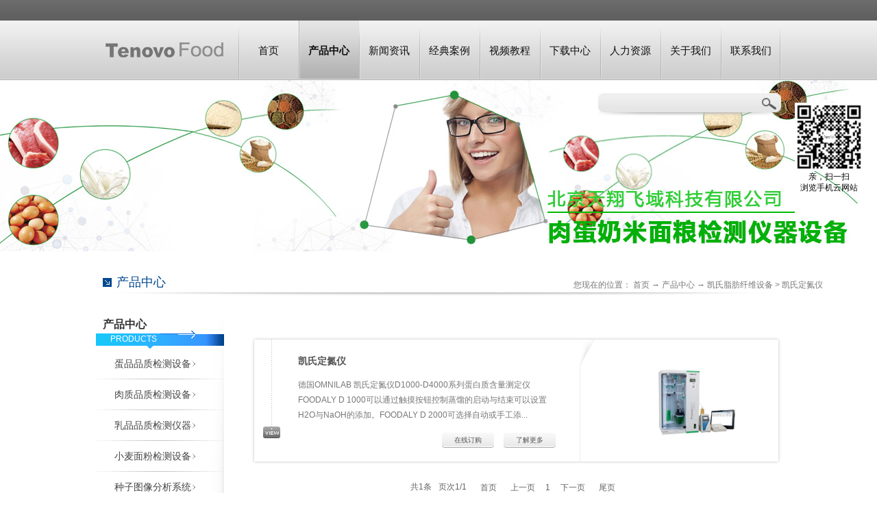

--- FILE ---
content_type: text/html;charset=utf-8
request_url: http://www.tenovolab.cn/products.aspx?typeid=138&fid=t3:138:3
body_size: 19336
content:
<!DOCTYPE HTML PUBLIC "-//W3C//DTD HTML 4.01 Transitional//EN" "http://www.w3c.org/TR/1999/REC-html401-19991224/loose.dtd">


<html lang="zh-cn" xmlns="http://www.w3.org/1999/xhtml">
<head><title>
	凯氏定氮仪 - 北京天翔飞域科技有限公司
</title><meta name="keywords" content="凯氏定氮仪,北京天翔飞域科技有限公司"/><meta name="description" content="凯氏定氮仪,北京天翔飞域科技有限公司"/><meta name="mobile-agent" content="url=http://m.tenovolab.cn/m/products.aspx?typeid=138&fid=t3:138:3" /><meta name="applicable-device" content="pc"><meta name="renderer" content="webkit" /><meta content="text/html; charset=utf-8" http-equiv="Content-Type" /><link id="css__products" rel="stylesheet" type="text/css" href="https://0.rc.xiniu.com/g2/M00/B0/9C/CgAGe1tjQFKAY1caAABLeOFuwX0706.css?d=20180723113248" /><link rel="bookmark" href="https://0.rc.xiniu.com/g2/M00/A0/90/CgAGe1s8UkGAOBB3AAAHdRXW4tE018.png" /><link rel="shortcut icon" href="https://0.rc.xiniu.com/g2/M00/A0/90/CgAGe1s8UkGAOBB3AAAHdRXW4tE018.png" />
	<!-- empty -->
	<script type="text/javascript">var _jtime=new Date();function jqload(){window.jLoad=new Date()-_jtime;}function jqerror(){window.jLoad=-1;}</script>
    <script type="text/javascript" src="https://1.rc.xiniu.com/js/jq/jqueryV173.js" onload="jqload()" onerror="jqerror()" id="jquery"></script>
	<script type="text/javascript" src="https://1.rc.xiniu.com/js/pb/2/Public.js"></script>	
	<script type="text/javascript" src="https://1.rc.xiniu.com/js/tl/swfobject_modified.js"></script>
	<script type="text/javascript" src="https://1.rc.xiniu.com/js/tl/swfobject.js"></script>
	<!-- empty --> 
</head>
<body class="products_body">
<form method="get" id="form1" name="form1" NavigateId="3" data-pid="0218218218014521520020921021721020701960197014501982090" data-mid="0208014521520020921021721020701960197014501982090">
<div class="aspNetHidden">
<input type="hidden" name="__VIEWSTATE" id="__VIEWSTATE" value="" />
</div>

  
        <!--ea_h--> 
  <div id="ea_h">
            <div class="top">
                <div class="t_t">
                   <!--t_logo-->
                    <div id="t_logo" class="t_logo"> 
                        <!--ea_l-->
                        <div id="ea_l"><a href="index.aspx" target="_self"><img alt="北京天翔飞域科技有限公司" src="https://0.rc.xiniu.com/g2/M00/AB/DF/CgAGfFs8Sy2AR8moAAASC-wk7ug520.png" /></a></div>
                        <!--ea_l--> 
                        
                    </div>
                    <!--end_t_logo-->        
                    <!--t_sc-->
                    <div id="t_sc" class="t_sc">
                        <span class="t_sc1"><a onClick="return setHomepage();">
                         <!--ea_span_t_sc1--><span name="_t_sc1"></span><!--ea_span_t_sc1-->
                        </a></span>
                        
                        
                    </div>
                    <!--end_t_sc-->
                    <!--t_search-->
                    <div id="t_search" class="t_search">
                        <table cellspacing="0" cellpadding="0"  border="0"><tr>
<td>
<input name="ShoveWebControl_Search12$tbSearch" type="text" id="ShoveWebControl_Search12_tbSearch" class="t_search_text" DefaultText="" onmousedown="if(this.value == &#39;&#39;){this.value = &#39;&#39;;}" onkeyup="ShoveEIMS3_OnKeyPress(event, &#39;img_ShoveWebControl_Search12&#39;)" onkeydown="ShoveEIMS3_OnKeyDown(event)" onblur="if(this.value == &#39;&#39; || this.value == &#39;&#39;){this.value = &#39;&#39;;}" /></td>
<td><img id="img_ShoveWebControl_Search12" border="0" src="https://1.rc.xiniu.com/rc/Heads/2647/images/ihpsp1_t_search_rbnt.png" alt="北京天翔飞域科技有限公司" LevelOneType="2" onclick="ShoveEIMS3_Transf(this,'search.aspx','ShoveWebControl_Search12_tbSearch','ShoveWebControl_Search12', true)" style="cursor:pointer;" /></td>
</tr></table>
<script type='text/javascript'>document.getElementById("ShoveWebControl_Search12_tbSearch").onkeydown=function(event){ var e=event || window.Event; if(e.keyCode==13){ e.returnValue = false;if(e.preventDefault){ e.preventDefault(); }}}</script>

                        
                    </div>
                    <!--end_t_search-->
                    <!--t_ver-->
                    <div id="t_ver" class="t_ver">
                        <ul>
                            
                        </ul>
                        
                    </div>
                    <!--end_t_ver-->
                </div>

                <!--ea_n-->
                <div id="ea_n">
                    <!--nav-->
                    <div id="nav" class="nav">
                        <div class="nav_main">
                            <ul id="ShoveWebControl_VMenu1" class="type1Ul type1Ul_n000">
<li id="type1Li_n0" level=0 index=0 class="nav_menu1"><a href="/" target="_self" >首页</a></li>
<li id="type1Li_n3" level=0 data_id="3" type="n" index=1 class="nav_menu1">
<a href="pro.aspx?FId=n3:3:3" target="_self"><!--ea_spanShoveWebControl_VMenu1125576137--><span name="ShoveWebControl_VMenu1125576137|T_Navigates|Id|3|Name">产品中心</span><!--ea_spanShoveWebControl_VMenu1125576137--></a><ul id="type1Ul_t301" style="display:none" class="type1Ul type1Ul_t301">
<li id="type1Li_t301_1" data_id="3_66" class="nav_menu2" type="t" index=1 level=1><a href="pro.aspx?FId=t3:66:3&TypeId=66" target="_self"><!--ea_spanShoveWebControl_VMenu1714814819--><span name="ShoveWebControl_VMenu1714814819|T_ProductTypes|Id|66|Name">蛋品品质检测设备</span><!--ea_spanShoveWebControl_VMenu1714814819--></a>
<ul id="type1Ul_t3662" style="display:none" class="type1Ul type1Ul_t3662">
<li id="type1Li_t3662_1" data_id="3_67" class="nav_menu3" type="t" index=1 level=2><a href="pro.aspx?FId=t3:67:3&TypeId=67" target="_self"><!--ea_spanShoveWebControl_VMenu1993798951--><span name="ShoveWebControl_VMenu1993798951|T_ProductTypes|Id|67|Name">蛋品测定仪</span><!--ea_spanShoveWebControl_VMenu1993798951--></a>
</li>
<li id="type1Li_t3662_2" data_id="3_68" class="nav_menu3" type="t" index=2 level=2><a href="pro.aspx?FId=t3:68:3&TypeId=68" target="_self"><!--ea_spanShoveWebControl_VMenu11623982909--><span name="ShoveWebControl_VMenu11623982909|T_ProductTypes|Id|68|Name">蛋壳强度测定仪</span><!--ea_spanShoveWebControl_VMenu11623982909--></a>
</li>
<li id="type1Li_t3662_3" data_id="3_69" class="nav_menu3" type="t" index=3 level=2><a href="pro.aspx?FId=t3:69:3&TypeId=69" target="_self"><!--ea_spanShoveWebControl_VMenu1344778692--><span name="ShoveWebControl_VMenu1344778692|T_ProductTypes|Id|69|Name">蛋壳厚度测定仪</span><!--ea_spanShoveWebControl_VMenu1344778692--></a>
</li>
<li id="type1Li_t3662_4" data_id="3_70" class="nav_menu3" type="t" index=4 level=2><a href="pro.aspx?FId=t3:70:3&TypeId=70" target="_self"><!--ea_spanShoveWebControl_VMenu1954033976--><span name="ShoveWebControl_VMenu1954033976|T_ProductTypes|Id|70|Name">蛋壳颜色测定仪</span><!--ea_spanShoveWebControl_VMenu1954033976--></a>
</li>
<li id="type1Li_t3662_5" data_id="3_71" class="nav_menu3" type="t" index=5 level=2><a href="pro.aspx?FId=t3:71:3&TypeId=71" target="_self"><!--ea_spanShoveWebControl_VMenu11082167723--><span name="ShoveWebControl_VMenu11082167723|T_ProductTypes|Id|71|Name">高胶强度测试仪</span><!--ea_spanShoveWebControl_VMenu11082167723--></a>
</li>
<li id="type1Li_t3662_6" data_id="3_72" class="nav_menu3" type="t" index=6 level=2><a href="pro.aspx?FId=t3:72:3&TypeId=72" target="_self"><!--ea_spanShoveWebControl_VMenu11325761412--><span name="ShoveWebControl_VMenu11325761412|T_ProductTypes|Id|72|Name">蛋品质量分析系统</span><!--ea_spanShoveWebControl_VMenu11325761412--></a>
</li>
<li id="type1Li_t3662_7" data_id="3_73" class="nav_menu3" type="t" index=7 level=2><a href="pro.aspx?FId=t3:73:3&TypeId=73" target="_self"><!--ea_spanShoveWebControl_VMenu11812662162--><span name="ShoveWebControl_VMenu11812662162|T_ProductTypes|Id|73|Name">国产蛋壳颜色测定仪</span><!--ea_spanShoveWebControl_VMenu11812662162--></a>
</li>
<li id="type1Li_t3662_8" data_id="3_74" class="nav_menu3" type="t" index=8 level=2><a href="pro.aspx?FId=t3:74:3&TypeId=74" target="_self"><!--ea_spanShoveWebControl_VMenu11339640269--><span name="ShoveWebControl_VMenu11339640269|T_ProductTypes|Id|74|Name">国产蛋白高度测定仪</span><!--ea_spanShoveWebControl_VMenu11339640269--></a>
</li>
<li id="type1Li_t3662_9" data_id="3_75" class="nav_menu3" type="t" index=9 level=2><a href="pro.aspx?FId=t3:75:3&TypeId=75" target="_self"><!--ea_spanShoveWebControl_VMenu11958249945--><span name="ShoveWebControl_VMenu11958249945|T_ProductTypes|Id|75|Name">国产蛋壳强度测定仪</span><!--ea_spanShoveWebControl_VMenu11958249945--></a>
</li>
<li id="type1Li_t3662_10" data_id="3_76" class="nav_menu3" type="t" index=10 level=2><a href="pro.aspx?FId=t3:76:3&TypeId=76" target="_self"><!--ea_spanShoveWebControl_VMenu11420811686--><span name="ShoveWebControl_VMenu11420811686|T_ProductTypes|Id|76|Name">国产蛋质计算尺</span><!--ea_spanShoveWebControl_VMenu11420811686--></a>
</li>
<li id="type1Li_t3662_11" data_id="3_79" class="nav_menu3" type="t" index=11 level=2><a href="pro.aspx?FId=t3:79:3&TypeId=79" target="_self"><!--ea_spanShoveWebControl_VMenu1273952757--><span name="ShoveWebControl_VMenu1273952757|T_ProductTypes|Id|79|Name">蛋形指数测定器</span><!--ea_spanShoveWebControl_VMenu1273952757--></a>
</li>
<li id="type1Li_t3662_12" data_id="3_77" class="nav_menu3" type="t" index=12 level=2><a href="pro.aspx?FId=t3:77:3&TypeId=77" target="_self"><!--ea_spanShoveWebControl_VMenu11237079175--><span name="ShoveWebControl_VMenu11237079175|T_ProductTypes|Id|77|Name">国产蛋壳厚度计</span><!--ea_spanShoveWebControl_VMenu11237079175--></a>
</li>
<li id="type1Li_t3662_13" data_id="3_78" class="nav_menu3" type="t" index=13 level=2><a href="pro.aspx?FId=t3:78:3&TypeId=78" target="_self"><!--ea_spanShoveWebControl_VMenu11673373564--><span name="ShoveWebControl_VMenu11673373564|T_ProductTypes|Id|78|Name">蛋黄比色扇</span><!--ea_spanShoveWebControl_VMenu11673373564--></a>
</li>
</ul>
</li>
<li id="type1Li_t301_2" data_id="3_80" class="nav_menu2" type="t" index=2 level=1><a href="pro.aspx?FId=t3:80:3&TypeId=80" target="_self"><!--ea_spanShoveWebControl_VMenu12105694056--><span name="ShoveWebControl_VMenu12105694056|T_ProductTypes|Id|80|Name">肉质品质检测设备</span><!--ea_spanShoveWebControl_VMenu12105694056--></a>
<ul id="type1Ul_t3802" style="display:none" class="type1Ul type1Ul_t3802">
<li id="type1Li_t3802_1" data_id="3_161" class="nav_menu3" type="t" index=1 level=2><a href="pro.aspx?FId=t3:161:3&TypeId=161" target="_self"><!--ea_spanShoveWebControl_VMenu11244925151--><span name="ShoveWebControl_VMenu11244925151|T_ProductTypes|Id|161|Name">肉质脂肪酸测定</span><!--ea_spanShoveWebControl_VMenu11244925151--></a>
</li>
<li id="type1Li_t3802_2" data_id="3_81" class="nav_menu3" type="t" index=2 level=2><a href="pro.aspx?FId=t3:81:3&TypeId=81" target="_self"><!--ea_spanShoveWebControl_VMenu11020649789--><span name="ShoveWebControl_VMenu11020649789|T_ProductTypes|Id|81|Name">胴体肉质PH值直测仪</span><!--ea_spanShoveWebControl_VMenu11020649789--></a>
</li>
<li id="type1Li_t3802_3" data_id="3_82" class="nav_menu3" type="t" index=3 level=2><a href="pro.aspx?FId=t3:82:3&TypeId=82" target="_self"><!--ea_spanShoveWebControl_VMenu11057638551--><span name="ShoveWebControl_VMenu11057638551|T_ProductTypes|Id|82|Name">胴体肉质电导率测定仪</span><!--ea_spanShoveWebControl_VMenu11057638551--></a>
</li>
<li id="type1Li_t3802_4" data_id="3_83" class="nav_menu3" type="t" index=4 level=2><a href="pro.aspx?FId=t3:83:3&TypeId=83" target="_self"><!--ea_spanShoveWebControl_VMenu11253914763--><span name="ShoveWebControl_VMenu11253914763|T_ProductTypes|Id|83|Name">LAB肉质颜色测定仪</span><!--ea_spanShoveWebControl_VMenu11253914763--></a>
</li>
<li id="type1Li_t3802_5" data_id="3_84" class="nav_menu3" type="t" index=5 level=2><a href="pro.aspx?FId=t3:84:3&TypeId=84" target="_self"><!--ea_spanShoveWebControl_VMenu11364605349--><span name="ShoveWebControl_VMenu11364605349|T_ProductTypes|Id|84|Name">胴体肉质颜色测定仪</span><!--ea_spanShoveWebControl_VMenu11364605349--></a>
</li>
<li id="type1Li_t3802_6" data_id="3_85" class="nav_menu3" type="t" index=6 level=2><a href="pro.aspx?FId=t3:85:3&TypeId=85" target="_self"><!--ea_spanShoveWebControl_VMenu1779683298--><span name="ShoveWebControl_VMenu1779683298|T_ProductTypes|Id|85|Name">胴体肉质温度测定仪</span><!--ea_spanShoveWebControl_VMenu1779683298--></a>
</li>
<li id="type1Li_t3802_7" data_id="3_86" class="nav_menu3" type="t" index=7 level=2><a href="pro.aspx?FId=t3:86:3&TypeId=86" target="_self"><!--ea_spanShoveWebControl_VMenu11220679639--><span name="ShoveWebControl_VMenu11220679639|T_ProductTypes|Id|86|Name">瘦肉率测定仪</span><!--ea_spanShoveWebControl_VMenu11220679639--></a>
</li>
<li id="type1Li_t3802_8" data_id="3_87" class="nav_menu3" type="t" index=8 level=2><a href="pro.aspx?FId=t3:87:3&TypeId=87" target="_self"><!--ea_spanShoveWebControl_VMenu1782965340--><span name="ShoveWebControl_VMenu1782965340|T_ProductTypes|Id|87|Name">背膘检测仪</span><!--ea_spanShoveWebControl_VMenu1782965340--></a>
</li>
<li id="type1Li_t3802_9" data_id="3_88" class="nav_menu3" type="t" index=9 level=2><a href="pro.aspx?FId=t3:88:3&TypeId=88" target="_self"><!--ea_spanShoveWebControl_VMenu11916706862--><span name="ShoveWebControl_VMenu11916706862|T_ProductTypes|Id|88|Name">肉质分级系统</span><!--ea_spanShoveWebControl_VMenu11916706862--></a>
</li>
<li id="type1Li_t3802_10" data_id="3_89" class="nav_menu3" type="t" index=10 level=2><a href="pro.aspx?FId=t3:89:3&TypeId=89" target="_self"><!--ea_spanShoveWebControl_VMenu1896181929--><span name="ShoveWebControl_VMenu1896181929|T_ProductTypes|Id|89|Name">肉质眼肌面积分析系统</span><!--ea_spanShoveWebControl_VMenu1896181929--></a>
</li>
<li id="type1Li_t3802_11" data_id="3_90" class="nav_menu3" type="t" index=11 level=2><a href="pro.aspx?FId=t3:90:3&TypeId=90" target="_self"><!--ea_spanShoveWebControl_VMenu1750706366--><span name="ShoveWebControl_VMenu1750706366|T_ProductTypes|Id|90|Name">近红外肉质分析仪</span><!--ea_spanShoveWebControl_VMenu1750706366--></a>
</li>
<li id="type1Li_t3802_12" data_id="3_91" class="nav_menu3" type="t" index=12 level=2><a href="pro.aspx?FId=t3:91:3&TypeId=91" target="_self"><!--ea_spanShoveWebControl_VMenu1272404201--><span name="ShoveWebControl_VMenu1272404201|T_ProductTypes|Id|91|Name">C-LM3B肌肉嫩度仪</span><!--ea_spanShoveWebControl_VMenu1272404201--></a>
</li>
<li id="type1Li_t3802_13" data_id="3_92" class="nav_menu3" type="t" index=13 level=2><a href="pro.aspx?FId=t3:92:3&TypeId=92" target="_self"><!--ea_spanShoveWebControl_VMenu1586192208--><span name="ShoveWebControl_VMenu1586192208|T_ProductTypes|Id|92|Name">C-LM4肌肉嫩度仪</span><!--ea_spanShoveWebControl_VMenu1586192208--></a>
</li>
<li id="type1Li_t3802_14" data_id="3_93" class="nav_menu3" type="t" index=14 level=2><a href="pro.aspx?FId=t3:93:3&TypeId=93" target="_self"><!--ea_spanShoveWebControl_VMenu11800680894--><span name="ShoveWebControl_VMenu11800680894|T_ProductTypes|Id|93|Name">沃布剪切力仪</span><!--ea_spanShoveWebControl_VMenu11800680894--></a>
</li>
<li id="type1Li_t3802_15" data_id="3_94" class="nav_menu3" type="t" index=15 level=2><a href="pro.aspx?FId=t3:94:3&TypeId=94" target="_self"><!--ea_spanShoveWebControl_VMenu11248997329--><span name="ShoveWebControl_VMenu11248997329|T_ProductTypes|Id|94|Name">压肉机</span><!--ea_spanShoveWebControl_VMenu11248997329--></a>
</li>
<li id="type1Li_t3802_16" data_id="3_95" class="nav_menu3" type="t" index=16 level=2><a href="pro.aspx?FId=t3:95:3&TypeId=95" target="_self"><!--ea_spanShoveWebControl_VMenu11820285920--><span name="ShoveWebControl_VMenu11820285920|T_ProductTypes|Id|95|Name">进口肌肉嫩度仪</span><!--ea_spanShoveWebControl_VMenu11820285920--></a>
</li>
<li id="type1Li_t3802_17" data_id="3_96" class="nav_menu3" type="t" index=17 level=2><a href="pro.aspx?FId=t3:96:3&TypeId=96" target="_self"><!--ea_spanShoveWebControl_VMenu1253541316--><span name="ShoveWebControl_VMenu1253541316|T_ProductTypes|Id|96|Name">肉质电刺激系统</span><!--ea_spanShoveWebControl_VMenu1253541316--></a>
</li>
<li id="type1Li_t3802_18" data_id="3_97" class="nav_menu3" type="t" index=18 level=2><a href="pro.aspx?FId=t3:97:3&TypeId=97" target="_self"><!--ea_spanShoveWebControl_VMenu11279661075--><span name="ShoveWebControl_VMenu11279661075|T_ProductTypes|Id|97|Name">多功能测孕背膘仪</span><!--ea_spanShoveWebControl_VMenu11279661075--></a>
</li>
</ul>
</li>
<li id="type1Li_t301_3" data_id="3_118" class="nav_menu2" type="t" index=3 level=1><a href="pro.aspx?FId=t3:118:3&TypeId=118" target="_self"><!--ea_spanShoveWebControl_VMenu12055730957--><span name="ShoveWebControl_VMenu12055730957|T_ProductTypes|Id|118|Name">乳品品质检测仪器</span><!--ea_spanShoveWebControl_VMenu12055730957--></a>
<ul id="type1Ul_t31182" style="display:none" class="type1Ul type1Ul_t31182">
<li id="type1Li_t31182_1" data_id="3_119" class="nav_menu3" type="t" index=1 level=2><a href="pro.aspx?FId=t3:119:3&TypeId=119" target="_self"><!--ea_spanShoveWebControl_VMenu1580072522--><span name="ShoveWebControl_VMenu1580072522|T_ProductTypes|Id|119|Name">牛奶冰点测定仪</span><!--ea_spanShoveWebControl_VMenu1580072522--></a>
</li>
<li id="type1Li_t31182_2" data_id="3_120" class="nav_menu3" type="t" index=2 level=2><a href="pro.aspx?FId=t3:120:3&TypeId=120" target="_self"><!--ea_spanShoveWebControl_VMenu1383802861--><span name="ShoveWebControl_VMenu1383802861|T_ProductTypes|Id|120|Name">经济型乳品分析仪</span><!--ea_spanShoveWebControl_VMenu1383802861--></a>
</li>
<li id="type1Li_t31182_3" data_id="3_121" class="nav_menu3" type="t" index=3 level=2><a href="pro.aspx?FId=t3:121:3&TypeId=121" target="_self"><!--ea_spanShoveWebControl_VMenu1551648979--><span name="ShoveWebControl_VMenu1551648979|T_ProductTypes|Id|121|Name">经济型牛奶体细胞计数</span><!--ea_spanShoveWebControl_VMenu1551648979--></a>
</li>
</ul>
</li>
<li id="type1Li_t301_4" data_id="3_98" class="nav_menu2" type="t" index=4 level=1><a href="pro.aspx?FId=t3:98:3&TypeId=98" target="_self"><!--ea_spanShoveWebControl_VMenu1329295950--><span name="ShoveWebControl_VMenu1329295950|T_ProductTypes|Id|98|Name">小麦面粉检测设备</span><!--ea_spanShoveWebControl_VMenu1329295950--></a>
<ul id="type1Ul_t3982" style="display:none" class="type1Ul type1Ul_t3982">
<li id="type1Li_t3982_1" data_id="3_155" class="nav_menu3" type="t" index=1 level=2><a href="pro.aspx?FId=t3:155:3&TypeId=155" target="_self"><!--ea_spanShoveWebControl_VMenu119274395--><span name="ShoveWebControl_VMenu119274395|T_ProductTypes|Id|155|Name">混合实验仪</span><!--ea_spanShoveWebControl_VMenu119274395--></a>
</li>
<li id="type1Li_t3982_2" data_id="3_154" class="nav_menu3" type="t" index=2 level=2><a href="pro.aspx?FId=t3:154:3&TypeId=154" target="_self"><!--ea_spanShoveWebControl_VMenu1741971820--><span name="ShoveWebControl_VMenu1741971820|T_ProductTypes|Id|154|Name">酵母活性测定仪</span><!--ea_spanShoveWebControl_VMenu1741971820--></a>
</li>
<li id="type1Li_t3982_3" data_id="3_99" class="nav_menu3" type="t" index=3 level=2><a href="pro.aspx?FId=t3:99:3&TypeId=99" target="_self"><!--ea_spanShoveWebControl_VMenu11309216891--><span name="ShoveWebControl_VMenu11309216891|T_ProductTypes|Id|99|Name">粉质仪</span><!--ea_spanShoveWebControl_VMenu11309216891--></a>
</li>
<li id="type1Li_t3982_4" data_id="3_100" class="nav_menu3" type="t" index=4 level=2><a href="pro.aspx?FId=t3:100:3&TypeId=100" target="_self"><!--ea_spanShoveWebControl_VMenu11336195221--><span name="ShoveWebControl_VMenu11336195221|T_ProductTypes|Id|100|Name">拉伸仪</span><!--ea_spanShoveWebControl_VMenu11336195221--></a>
</li>
<li id="type1Li_t3982_5" data_id="3_101" class="nav_menu3" type="t" index=5 level=2><a href="pro.aspx?FId=t3:101:3&TypeId=101" target="_self"><!--ea_spanShoveWebControl_VMenu191284289--><span name="ShoveWebControl_VMenu191284289|T_ProductTypes|Id|101|Name">吹泡仪</span><!--ea_spanShoveWebControl_VMenu191284289--></a>
</li>
<li id="type1Li_t3982_6" data_id="3_102" class="nav_menu3" type="t" index=6 level=2><a href="pro.aspx?FId=t3:102:3&TypeId=102" target="_self"><!--ea_spanShoveWebControl_VMenu11588363989--><span name="ShoveWebControl_VMenu11588363989|T_ProductTypes|Id|102|Name">粉质拉伸一体机拉伸仪</span><!--ea_spanShoveWebControl_VMenu11588363989--></a>
</li>
<li id="type1Li_t3982_7" data_id="3_103" class="nav_menu3" type="t" index=7 level=2><a href="pro.aspx?FId=t3:103:3&TypeId=103" target="_self"><!--ea_spanShoveWebControl_VMenu1818876240--><span name="ShoveWebControl_VMenu1818876240|T_ProductTypes|Id|103|Name">损伤淀粉测定仪</span><!--ea_spanShoveWebControl_VMenu1818876240--></a>
</li>
<li id="type1Li_t3982_8" data_id="3_104" class="nav_menu3" type="t" index=8 level=2><a href="pro.aspx?FId=t3:104:3&TypeId=104" target="_self"><!--ea_spanShoveWebControl_VMenu11546572878--><span name="ShoveWebControl_VMenu11546572878|T_ProductTypes|Id|104|Name">降落值测定仪</span><!--ea_spanShoveWebControl_VMenu11546572878--></a>
</li>
<li id="type1Li_t3982_9" data_id="3_105" class="nav_menu3" type="t" index=9 level=2><a href="pro.aspx?FId=t3:105:3&TypeId=105" target="_self"><!--ea_spanShoveWebControl_VMenu1185675413--><span name="ShoveWebControl_VMenu1185675413|T_ProductTypes|Id|105|Name">电子式糊化粘度仪</span><!--ea_spanShoveWebControl_VMenu1185675413--></a>
</li>
<li id="type1Li_t3982_10" data_id="3_106" class="nav_menu3" type="t" index=10 level=2><a href="pro.aspx?FId=t3:106:3&TypeId=106" target="_self"><!--ea_spanShoveWebControl_VMenu1659214775--><span name="ShoveWebControl_VMenu1659214775|T_ProductTypes|Id|106|Name">面筋数量和质量测定</span><!--ea_spanShoveWebControl_VMenu1659214775--></a>
</li>
<li id="type1Li_t3982_11" data_id="3_107" class="nav_menu3" type="t" index=11 level=2><a href="pro.aspx?FId=t3:107:3&TypeId=107" target="_self"><!--ea_spanShoveWebControl_VMenu12076464925--><span name="ShoveWebControl_VMenu12076464925|T_ProductTypes|Id|107|Name">实验室组合磨</span><!--ea_spanShoveWebControl_VMenu12076464925--></a>
</li>
<li id="type1Li_t3982_12" data_id="3_108" class="nav_menu3" type="t" index=12 level=2><a href="pro.aspx?FId=t3:108:3&TypeId=108" target="_self"><!--ea_spanShoveWebControl_VMenu11058124058--><span name="ShoveWebControl_VMenu11058124058|T_ProductTypes|Id|108|Name">模拟工业制粉磨</span><!--ea_spanShoveWebControl_VMenu11058124058--></a>
</li>
<li id="type1Li_t3982_13" data_id="3_109" class="nav_menu3" type="t" index=13 level=2><a href="pro.aspx?FId=t3:109:3&TypeId=109" target="_self"><!--ea_spanShoveWebControl_VMenu11270395631--><span name="ShoveWebControl_VMenu11270395631|T_ProductTypes|Id|109|Name">打麸机</span><!--ea_spanShoveWebControl_VMenu11270395631--></a>
</li>
<li id="type1Li_t3982_14" data_id="3_110" class="nav_menu3" type="t" index=14 level=2><a href="pro.aspx?FId=t3:110:3&TypeId=110" target="_self"><!--ea_spanShoveWebControl_VMenu1435108658--><span name="ShoveWebControl_VMenu1435108658|T_ProductTypes|Id|110|Name">锤式旋风研磨仪</span><!--ea_spanShoveWebControl_VMenu1435108658--></a>
</li>
<li id="type1Li_t3982_15" data_id="3_111" class="nav_menu3" type="t" index=15 level=2><a href="pro.aspx?FId=t3:111:3&TypeId=111" target="_self"><!--ea_spanShoveWebControl_VMenu11450768874--><span name="ShoveWebControl_VMenu11450768874|T_ProductTypes|Id|111|Name">盘式磨粉机</span><!--ea_spanShoveWebControl_VMenu11450768874--></a>
</li>
<li id="type1Li_t3982_16" data_id="3_112" class="nav_menu3" type="t" index=16 level=2><a href="pro.aspx?FId=t3:112:3&TypeId=112" target="_self"><!--ea_spanShoveWebControl_VMenu140369239--><span name="ShoveWebControl_VMenu140369239|T_ProductTypes|Id|112|Name">撞击圆筛</span><!--ea_spanShoveWebControl_VMenu140369239--></a>
</li>
<li id="type1Li_t3982_17" data_id="3_113" class="nav_menu3" type="t" index=17 level=2><a href="pro.aspx?FId=t3:113:3&TypeId=113" target="_self"><!--ea_spanShoveWebControl_VMenu11493376486--><span name="ShoveWebControl_VMenu11493376486|T_ProductTypes|Id|113|Name">混样仪</span><!--ea_spanShoveWebControl_VMenu11493376486--></a>
</li>
<li id="type1Li_t3982_18" data_id="3_114" class="nav_menu3" type="t" index=18 level=2><a href="pro.aspx?FId=t3:114:3&TypeId=114" target="_self"><!--ea_spanShoveWebControl_VMenu11641618827--><span name="ShoveWebControl_VMenu11641618827|T_ProductTypes|Id|114|Name">沉降值测定仪</span><!--ea_spanShoveWebControl_VMenu11641618827--></a>
</li>
<li id="type1Li_t3982_19" data_id="3_115" class="nav_menu3" type="t" index=19 level=2><a href="pro.aspx?FId=t3:115:3&TypeId=115" target="_self"><!--ea_spanShoveWebControl_VMenu1210833611--><span name="ShoveWebControl_VMenu1210833611|T_ProductTypes|Id|115|Name">大麦选粒实验仪</span><!--ea_spanShoveWebControl_VMenu1210833611--></a>
</li>
<li id="type1Li_t3982_20" data_id="3_116" class="nav_menu3" type="t" index=20 level=2><a href="pro.aspx?FId=t3:116:3&TypeId=116" target="_self"><!--ea_spanShoveWebControl_VMenu11854759694--><span name="ShoveWebControl_VMenu11854759694|T_ProductTypes|Id|116|Name">马弗炉</span><!--ea_spanShoveWebControl_VMenu11854759694--></a>
</li>
<li id="type1Li_t3982_21" data_id="3_117" class="nav_menu3" type="t" index=21 level=2><a href="pro.aspx?FId=t3:117:3&TypeId=117" target="_self"><!--ea_spanShoveWebControl_VMenu11596080410--><span name="ShoveWebControl_VMenu11596080410|T_ProductTypes|Id|117|Name">漏斗粉末添加机</span><!--ea_spanShoveWebControl_VMenu11596080410--></a>
</li>
</ul>
</li>
<li id="type1Li_t301_5" data_id="3_125" class="nav_menu2" type="t" index=5 level=1><a href="pro.aspx?FId=t3:125:3&TypeId=125" target="_self"><!--ea_spanShoveWebControl_VMenu1203327610--><span name="ShoveWebControl_VMenu1203327610|T_ProductTypes|Id|125|Name">种子图像分析系统</span><!--ea_spanShoveWebControl_VMenu1203327610--></a>
<ul id="type1Ul_t31252" style="display:none" class="type1Ul type1Ul_t31252">
<li id="type1Li_t31252_1" data_id="3_126" class="nav_menu3" type="t" index=1 level=2><a href="pro.aspx?FId=t3:126:3&TypeId=126" target="_self"><!--ea_spanShoveWebControl_VMenu1809763522--><span name="ShoveWebControl_VMenu1809763522|T_ProductTypes|Id|126|Name">全自动种子图像分析</span><!--ea_spanShoveWebControl_VMenu1809763522--></a>
</li>
</ul>
</li>
<li id="type1Li_t301_6" data_id="3_127" class="nav_menu2" type="t" index=6 level=1><a href="pro.aspx?FId=t3:127:3&TypeId=127" target="_self"><!--ea_spanShoveWebControl_VMenu1739569204--><span name="ShoveWebControl_VMenu1739569204|T_ProductTypes|Id|127|Name">体外模拟消化系统</span><!--ea_spanShoveWebControl_VMenu1739569204--></a>
<ul id="type1Ul_t31272" style="display:none" class="type1Ul type1Ul_t31272">
<li id="type1Li_t31272_1" data_id="3_128" class="nav_menu3" type="t" index=1 level=2><a href="pro.aspx?FId=t3:128:3&TypeId=128" target="_self"><!--ea_spanShoveWebControl_VMenu111981268--><span name="ShoveWebControl_VMenu111981268|T_ProductTypes|Id|128|Name">全自动体外模拟消化</span><!--ea_spanShoveWebControl_VMenu111981268--></a>
</li>
<li id="type1Li_t31272_2" data_id="3_164" class="nav_menu3" type="t" index=2 level=2><a href="pro.aspx?FId=t3:164:3&TypeId=164" target="_self"><!--ea_spanShoveWebControl_VMenu190642940--><span name="ShoveWebControl_VMenu190642940|T_ProductTypes|Id|164|Name">双实验动态消化系统</span><!--ea_spanShoveWebControl_VMenu190642940--></a>
</li>
<li id="type1Li_t31272_3" data_id="3_160" class="nav_menu3" type="t" index=3 level=2><a href="pro.aspx?FId=t3:160:3&TypeId=160" target="_self"><!--ea_spanShoveWebControl_VMenu1137964025--><span name="ShoveWebControl_VMenu1137964025|T_ProductTypes|Id|160|Name">全自动人工瘤胃模拟</span><!--ea_spanShoveWebControl_VMenu1137964025--></a>
</li>
</ul>
</li>
<li id="type1Li_t301_7" data_id="3_129" class="nav_menu2" type="t" index=7 level=1><a href="pro.aspx?FId=t3:129:3&TypeId=129" target="_self"><!--ea_spanShoveWebControl_VMenu11167270370--><span name="ShoveWebControl_VMenu11167270370|T_ProductTypes|Id|129|Name">近红外谷物分析设备</span><!--ea_spanShoveWebControl_VMenu11167270370--></a>
<ul id="type1Ul_t31292" style="display:none" class="type1Ul type1Ul_t31292">
<li id="type1Li_t31292_1" data_id="3_130" class="nav_menu3" type="t" index=1 level=2><a href="pro.aspx?FId=t3:130:3&TypeId=130" target="_self"><!--ea_spanShoveWebControl_VMenu11141775329--><span name="ShoveWebControl_VMenu11141775329|T_ProductTypes|Id|130|Name">1000B谷物分析仪</span><!--ea_spanShoveWebControl_VMenu11141775329--></a>
</li>
<li id="type1Li_t31292_2" data_id="3_131" class="nav_menu3" type="t" index=2 level=2><a href="pro.aspx?FId=t3:131:3&TypeId=131" target="_self"><!--ea_spanShoveWebControl_VMenu11328831865--><span name="ShoveWebControl_VMenu11328831865|T_ProductTypes|Id|131|Name">2000B谷物分析仪</span><!--ea_spanShoveWebControl_VMenu11328831865--></a>
</li>
<li id="type1Li_t31292_3" data_id="3_132" class="nav_menu3" type="t" index=3 level=2><a href="pro.aspx?FId=t3:132:3&TypeId=132" target="_self"><!--ea_spanShoveWebControl_VMenu11093301042--><span name="ShoveWebControl_VMenu11093301042|T_ProductTypes|Id|132|Name">3000B谷物分析仪</span><!--ea_spanShoveWebControl_VMenu11093301042--></a>
</li>
<li id="type1Li_t31292_4" data_id="3_133" class="nav_menu3" type="t" index=4 level=2><a href="pro.aspx?FId=t3:133:3&TypeId=133" target="_self"><!--ea_spanShoveWebControl_VMenu11721891195--><span name="ShoveWebControl_VMenu11721891195|T_ProductTypes|Id|133|Name">3000F面粉分析仪</span><!--ea_spanShoveWebControl_VMenu11721891195--></a>
</li>
<li id="type1Li_t31292_5" data_id="3_134" class="nav_menu3" type="t" index=5 level=2><a href="pro.aspx?FId=t3:134:3&TypeId=134" target="_self"><!--ea_spanShoveWebControl_VMenu1693276172--><span name="ShoveWebControl_VMenu1693276172|T_ProductTypes|Id|134|Name">3000H在线谷物分析仪</span><!--ea_spanShoveWebControl_VMenu1693276172--></a>
</li>
<li id="type1Li_t31292_6" data_id="3_135" class="nav_menu3" type="t" index=6 level=2><a href="pro.aspx?FId=t3:135:3&TypeId=135" target="_self"><!--ea_spanShoveWebControl_VMenu1691353839--><span name="ShoveWebControl_VMenu1691353839|T_ProductTypes|Id|135|Name">全自动谷物分析系统</span><!--ea_spanShoveWebControl_VMenu1691353839--></a>
</li>
</ul>
</li>
<li id="type1Li_t301_8" data_id="3_159" class="nav_menu2" type="t" index=8 level=1><a href="pro.aspx?FId=t3:159:3&TypeId=159" target="_self"><!--ea_spanShoveWebControl_VMenu11038364156--><span name="ShoveWebControl_VMenu11038364156|T_ProductTypes|Id|159|Name">酒类品质分析设备</span><!--ea_spanShoveWebControl_VMenu11038364156--></a>
</li>
<li id="type1Li_t301_9" data_id="3_136" class="nav_menu2" type="t" index=9 level=1><a href="pro.aspx?FId=t3:136:3&TypeId=136" target="_self"><!--ea_spanShoveWebControl_VMenu1511942943--><span name="ShoveWebControl_VMenu1511942943|T_ProductTypes|Id|136|Name">凯氏脂肪纤维设备</span><!--ea_spanShoveWebControl_VMenu1511942943--></a>
<ul id="type1Ul_t31362" style="display:none" class="type1Ul type1Ul_t31362">
<li id="type1Li_t31362_1" data_id="3_138" class="nav_menu3" type="t" index=1 level=2><a href="pro.aspx?FId=t3:138:3&TypeId=138" target="_self"><!--ea_spanShoveWebControl_VMenu155388458--><span name="ShoveWebControl_VMenu155388458|T_ProductTypes|Id|138|Name">凯氏定氮仪</span><!--ea_spanShoveWebControl_VMenu155388458--></a>
</li>
<li id="type1Li_t31362_2" data_id="3_139" class="nav_menu3" type="t" index=2 level=2><a href="pro.aspx?FId=t3:139:3&TypeId=139" target="_self"><!--ea_spanShoveWebControl_VMenu11590971724--><span name="ShoveWebControl_VMenu11590971724|T_ProductTypes|Id|139|Name">消化炉</span><!--ea_spanShoveWebControl_VMenu11590971724--></a>
</li>
<li id="type1Li_t31362_3" data_id="3_140" class="nav_menu3" type="t" index=3 level=2><a href="pro.aspx?FId=t3:140:3&TypeId=140" target="_self"><!--ea_spanShoveWebControl_VMenu11129395350--><span name="ShoveWebControl_VMenu11129395350|T_ProductTypes|Id|140|Name">尾气抽提装置</span><!--ea_spanShoveWebControl_VMenu11129395350--></a>
</li>
<li id="type1Li_t31362_4" data_id="3_141" class="nav_menu3" type="t" index=4 level=2><a href="pro.aspx?FId=t3:141:3&TypeId=141" target="_self"><!--ea_spanShoveWebControl_VMenu11342084998--><span name="ShoveWebControl_VMenu11342084998|T_ProductTypes|Id|141|Name">索氏脂肪测定仪</span><!--ea_spanShoveWebControl_VMenu11342084998--></a>
</li>
<li id="type1Li_t31362_5" data_id="3_142" class="nav_menu3" type="t" index=5 level=2><a href="pro.aspx?FId=t3:142:3&TypeId=142" target="_self"><!--ea_spanShoveWebControl_VMenu11097830622--><span name="ShoveWebControl_VMenu11097830622|T_ProductTypes|Id|142|Name">脂肪测定仪</span><!--ea_spanShoveWebControl_VMenu11097830622--></a>
</li>
<li id="type1Li_t31362_6" data_id="3_143" class="nav_menu3" type="t" index=6 level=2><a href="pro.aspx?FId=t3:143:3&TypeId=143" target="_self"><!--ea_spanShoveWebControl_VMenu11497092698--><span name="ShoveWebControl_VMenu11497092698|T_ProductTypes|Id|143|Name">纤维测定仪</span><!--ea_spanShoveWebControl_VMenu11497092698--></a>
</li>
<li id="type1Li_t31362_7" data_id="3_137" class="nav_menu3" type="t" index=7 level=2><a href="pro.aspx?FId=t3:137:3&TypeId=137" target="_self"><!--ea_spanShoveWebControl_VMenu1565030953--><span name="ShoveWebControl_VMenu1565030953|T_ProductTypes|Id|137|Name">全自动凯氏定氮仪</span><!--ea_spanShoveWebControl_VMenu1565030953--></a>
</li>
</ul>
</li>
<li id="type1Li_t301_10" data_id="3_144" class="nav_menu2" type="t" index=10 level=1><a href="pro.aspx?FId=t3:144:3&TypeId=144" target="_self"><!--ea_spanShoveWebControl_VMenu11760673073--><span name="ShoveWebControl_VMenu11760673073|T_ProductTypes|Id|144|Name">实验室研磨设备</span><!--ea_spanShoveWebControl_VMenu11760673073--></a>
<ul id="type1Ul_t31442" style="display:none" class="type1Ul type1Ul_t31442">
<li id="type1Li_t31442_1" data_id="3_151" class="nav_menu3" type="t" index=1 level=2><a href="pro.aspx?FId=t3:151:3&TypeId=151" target="_self"><!--ea_spanShoveWebControl_VMenu1657210930--><span name="ShoveWebControl_VMenu1657210930|T_ProductTypes|Id|151|Name">大容量刀式研磨仪</span><!--ea_spanShoveWebControl_VMenu1657210930--></a>
</li>
<li id="type1Li_t31442_2" data_id="3_150" class="nav_menu3" type="t" index=2 level=2><a href="pro.aspx?FId=t3:150:3&TypeId=150" target="_self"><!--ea_spanShoveWebControl_VMenu1742556836--><span name="ShoveWebControl_VMenu1742556836|T_ProductTypes|Id|150|Name">高通量微容量研磨仪</span><!--ea_spanShoveWebControl_VMenu1742556836--></a>
</li>
<li id="type1Li_t31442_3" data_id="3_147" class="nav_menu3" type="t" index=3 level=2><a href="pro.aspx?FId=t3:147:3&TypeId=147" target="_self"><!--ea_spanShoveWebControl_VMenu12126085345--><span name="ShoveWebControl_VMenu12126085345|T_ProductTypes|Id|147|Name">高通量大容量研磨仪</span><!--ea_spanShoveWebControl_VMenu12126085345--></a>
</li>
<li id="type1Li_t31442_4" data_id="3_149" class="nav_menu3" type="t" index=4 level=2><a href="pro.aspx?FId=t3:149:3&TypeId=149" target="_self"><!--ea_spanShoveWebControl_VMenu11385177262--><span name="ShoveWebControl_VMenu11385177262|T_ProductTypes|Id|149|Name">高通量小容量研磨仪</span><!--ea_spanShoveWebControl_VMenu11385177262--></a>
</li>
</ul>
</li>
<li id="type1Li_t301_11" data_id="3_153" class="nav_menu2" type="t" index=11 level=1><a href="pro.aspx?FId=t3:153:3&TypeId=153" target="_self"><!--ea_spanShoveWebControl_VMenu1950256089--><span name="ShoveWebControl_VMenu1950256089|T_ProductTypes|Id|153|Name">生物传感器分析仪</span><!--ea_spanShoveWebControl_VMenu1950256089--></a>
</li>
<li id="type1Li_t301_12" data_id="3_163" class="nav_menu2" type="t" index=12 level=1><a href="pro.aspx?FId=t3:163:3&TypeId=163" target="_self"><!--ea_spanShoveWebControl_VMenu11239291836--><span name="ShoveWebControl_VMenu11239291836|T_ProductTypes|Id|163|Name">厌氧培养设备</span><!--ea_spanShoveWebControl_VMenu11239291836--></a>
</li>
<li id="type1Li_t301_13" data_id="3_156" class="nav_menu2" type="t" index=13 level=1><a href="pro.aspx?FId=t3:156:3&TypeId=156" target="_self"><!--ea_spanShoveWebControl_VMenu1562354471--><span name="ShoveWebControl_VMenu1562354471|T_ProductTypes|Id|156|Name">冷冻干燥机/冻干机</span><!--ea_spanShoveWebControl_VMenu1562354471--></a>
</li>
</ul>
</li>
<li id="type1Li_n2" level=0 data_id="2" type="n" index=2 class="nav_menu1">
<a href="news_complex.aspx?FId=n2:2:2" target="_self"><!--ea_spanShoveWebControl_VMenu11085937342--><span name="ShoveWebControl_VMenu11085937342|T_Navigates|Id|2|Name">新闻资讯</span><!--ea_spanShoveWebControl_VMenu11085937342--></a><ul id="type1Ul_t201" style="display:none" class="type1Ul type1Ul_t201">
<li id="type1Li_t201_1" data_id="2_4" class="nav_menu2" type="t" index=1 level=1><a href="news_complex.aspx?FId=t2:4:2&TypeId=4" target="_self"><!--ea_spanShoveWebControl_VMenu1172969250--><span name="ShoveWebControl_VMenu1172969250|T_NewsTypes|Id|4|Name">公司新闻</span><!--ea_spanShoveWebControl_VMenu1172969250--></a>
</li>
<li id="type1Li_t201_2" data_id="2_5" class="nav_menu2" type="t" index=2 level=1><a href="news_complex.aspx?FId=t2:5:2&TypeId=5" target="_self"><!--ea_spanShoveWebControl_VMenu1844372932--><span name="ShoveWebControl_VMenu1844372932|T_NewsTypes|Id|5|Name">行业新闻</span><!--ea_spanShoveWebControl_VMenu1844372932--></a>
</li>
<li id="type1Li_t201_3" data_id="2_28" class="nav_menu2" type="t" index=3 level=1><a href="news_complex.aspx?FId=t2:28:2&TypeId=28" target="_self"><!--ea_spanShoveWebControl_VMenu1880699187--><span name="ShoveWebControl_VMenu1880699187|T_NewsTypes|Id|28|Name">媒体报道</span><!--ea_spanShoveWebControl_VMenu1880699187--></a>
</li>
</ul>
</li>
<li id="type1Li_n4" level=0 data_id="4" type="n" index=3 class="nav_menu1">
<a href="case_complex.aspx?FId=n4:4:4" target="_self"><!--ea_spanShoveWebControl_VMenu11963430432--><span name="ShoveWebControl_VMenu11963430432|T_Navigates|Id|4|Name">经典案例</span><!--ea_spanShoveWebControl_VMenu11963430432--></a><ul id="type1Ul_t401" style="display:none" class="type1Ul type1Ul_t401">
<li id="type1Li_t401_1" data_id="4_29" class="nav_menu2" type="t" index=1 level=1><a href="case_complex.aspx?FId=t4:29:4&TypeId=29" target="_self"><!--ea_spanShoveWebControl_VMenu12079691945--><span name="ShoveWebControl_VMenu12079691945|T_NewsTypes|Id|29|Name">最近案例</span><!--ea_spanShoveWebControl_VMenu12079691945--></a>
</li>
<li id="type1Li_t401_2" data_id="4_30" class="nav_menu2" type="t" index=2 level=1><a href="case_complex.aspx?FId=t4:30:4&TypeId=30" target="_self"><!--ea_spanShoveWebControl_VMenu1569647687--><span name="ShoveWebControl_VMenu1569647687|T_NewsTypes|Id|30|Name">经典案例</span><!--ea_spanShoveWebControl_VMenu1569647687--></a>
</li>
</ul>
</li>
<li id="type1Li_n15" level=0 data_id="15" type="n" index=4 class="nav_menu1">
<a href="video_complex.aspx?FId=n15:15:15" rel="nofollow" target="_self"><!--ea_spanShoveWebControl_VMenu11324213953--><span name="ShoveWebControl_VMenu11324213953|T_Navigates|Id|15|Name">视频教程</span><!--ea_spanShoveWebControl_VMenu11324213953--></a><ul id="type1Ul_t1501" style="display:none" class="type1Ul type1Ul_t1501">
<li id="type1Li_t1501_1" data_id="15_3" class="nav_menu2" type="t" index=1 level=1><a href="video_complex.aspx?FId=t15:3:15&TypeId=3" rel="nofollow" target="_self"><!--ea_spanShoveWebControl_VMenu1641349--><span name="ShoveWebControl_VMenu1641349|T_FileTypes|Id|3|Name">蛋品质检测设备</span><!--ea_spanShoveWebControl_VMenu1641349--></a>
<ul id="type1Ul_t1532" style="display:none" class="type1Ul type1Ul_t1532">
<li id="type1Li_t1532_1" data_id="15_17" class="nav_menu3" type="t" index=1 level=2><a href="video_complex.aspx?FId=t15:17:15&TypeId=17" rel="nofollow" target="_self"><!--ea_spanShoveWebControl_VMenu11450399964--><span name="ShoveWebControl_VMenu11450399964|T_FileTypes|Id|17|Name">蛋壳厚度测定仪视频</span><!--ea_spanShoveWebControl_VMenu11450399964--></a>
</li>
<li id="type1Li_t1532_2" data_id="15_18" class="nav_menu3" type="t" index=2 level=2><a href="video_complex.aspx?FId=t15:18:15&TypeId=18" rel="nofollow" target="_self"><!--ea_spanShoveWebControl_VMenu11799089517--><span name="ShoveWebControl_VMenu11799089517|T_FileTypes|Id|18|Name">蛋壳强度测定仪视频</span><!--ea_spanShoveWebControl_VMenu11799089517--></a>
</li>
<li id="type1Li_t1532_3" data_id="15_19" class="nav_menu3" type="t" index=3 level=2><a href="video_complex.aspx?FId=t15:19:15&TypeId=19" rel="nofollow" target="_self"><!--ea_spanShoveWebControl_VMenu1404797549--><span name="ShoveWebControl_VMenu1404797549|T_FileTypes|Id|19|Name">蛋品质测定仪视频</span><!--ea_spanShoveWebControl_VMenu1404797549--></a>
</li>
<li id="type1Li_t1532_4" data_id="15_20" class="nav_menu3" type="t" index=4 level=2><a href="video_complex.aspx?FId=t15:20:15&TypeId=20" rel="nofollow" target="_self"><!--ea_spanShoveWebControl_VMenu11004327195--><span name="ShoveWebControl_VMenu11004327195|T_FileTypes|Id|20|Name">电子鸡蛋视频</span><!--ea_spanShoveWebControl_VMenu11004327195--></a>
</li>
</ul>
</li>
<li id="type1Li_t1501_2" data_id="15_21" class="nav_menu2" type="t" index=2 level=1><a href="video_complex.aspx?FId=t15:21:15&TypeId=21" rel="nofollow" target="_self"><!--ea_spanShoveWebControl_VMenu11713397380--><span name="ShoveWebControl_VMenu11713397380|T_FileTypes|Id|21|Name">肉质品质检测视频</span><!--ea_spanShoveWebControl_VMenu11713397380--></a>
</li>
<li id="type1Li_t1501_3" data_id="15_22" class="nav_menu2" type="t" index=3 level=1><a href="video_complex.aspx?FId=t15:22:15&TypeId=22" rel="nofollow" target="_self"><!--ea_spanShoveWebControl_VMenu1354573730--><span name="ShoveWebControl_VMenu1354573730|T_FileTypes|Id|22|Name">乳品检测设备</span><!--ea_spanShoveWebControl_VMenu1354573730--></a>
<ul id="type1Ul_t15222" style="display:none" class="type1Ul type1Ul_t15222">
<li id="type1Li_t15222_1" data_id="15_23" class="nav_menu3" type="t" index=1 level=2><a href="video_complex.aspx?FId=t15:23:15&TypeId=23" rel="nofollow" target="_self"><!--ea_spanShoveWebControl_VMenu1364847886--><span name="ShoveWebControl_VMenu1364847886|T_FileTypes|Id|23|Name">乳品分析仪视频</span><!--ea_spanShoveWebControl_VMenu1364847886--></a>
</li>
<li id="type1Li_t15222_2" data_id="15_24" class="nav_menu3" type="t" index=2 level=2><a href="video_complex.aspx?FId=t15:24:15&TypeId=24" rel="nofollow" target="_self"><!--ea_spanShoveWebControl_VMenu1579041792--><span name="ShoveWebControl_VMenu1579041792|T_FileTypes|Id|24|Name">乳脂肪球测定仪视频</span><!--ea_spanShoveWebControl_VMenu1579041792--></a>
</li>
</ul>
</li>
<li id="type1Li_t1501_4" data_id="15_12" class="nav_menu2" type="t" index=4 level=1><a href="video_complex.aspx?FId=t15:12:15&TypeId=12" rel="nofollow" target="_self"><!--ea_spanShoveWebControl_VMenu11544228149--><span name="ShoveWebControl_VMenu11544228149|T_FileTypes|Id|12|Name">谷物食品分析仪</span><!--ea_spanShoveWebControl_VMenu11544228149--></a>
<ul id="type1Ul_t15122" style="display:none" class="type1Ul type1Ul_t15122">
<li id="type1Li_t15122_1" data_id="15_13" class="nav_menu3" type="t" index=1 level=2><a href="video_complex.aspx?FId=t15:13:15&TypeId=13" rel="nofollow" target="_self"><!--ea_spanShoveWebControl_VMenu1938825931--><span name="ShoveWebControl_VMenu1938825931|T_FileTypes|Id|13|Name">近红外谷物分析仪</span><!--ea_spanShoveWebControl_VMenu1938825931--></a>
</li>
<li id="type1Li_t15122_2" data_id="15_14" class="nav_menu3" type="t" index=2 level=2><a href="video_complex.aspx?FId=t15:14:15&TypeId=14" rel="nofollow" target="_self"><!--ea_spanShoveWebControl_VMenu12132464428--><span name="ShoveWebControl_VMenu12132464428|T_FileTypes|Id|14|Name">近红外食品分析仪</span><!--ea_spanShoveWebControl_VMenu12132464428--></a>
</li>
<li id="type1Li_t15122_3" data_id="15_15" class="nav_menu3" type="t" index=3 level=2><a href="video_complex.aspx?FId=t15:15:15&TypeId=15" rel="nofollow" target="_self"><!--ea_spanShoveWebControl_VMenu12049888409--><span name="ShoveWebControl_VMenu12049888409|T_FileTypes|Id|15|Name">在线近红外分析仪</span><!--ea_spanShoveWebControl_VMenu12049888409--></a>
</li>
<li id="type1Li_t15122_4" data_id="15_16" class="nav_menu3" type="t" index=4 level=2><a href="video_complex.aspx?FId=t15:16:15&TypeId=16" rel="nofollow" target="_self"><!--ea_spanShoveWebControl_VMenu1512223477--><span name="ShoveWebControl_VMenu1512223477|T_FileTypes|Id|16|Name">种子图像分析仪</span><!--ea_spanShoveWebControl_VMenu1512223477--></a>
</li>
</ul>
</li>
<li id="type1Li_t1501_5" data_id="15_26" class="nav_menu2" type="t" index=5 level=1><a href="video_complex.aspx?FId=t15:26:15&TypeId=26" rel="nofollow" target="_self"><!--ea_spanShoveWebControl_VMenu11016232260--><span name="ShoveWebControl_VMenu11016232260|T_FileTypes|Id|26|Name">实验室研磨设备</span><!--ea_spanShoveWebControl_VMenu11016232260--></a>
<ul id="type1Ul_t15262" style="display:none" class="type1Ul type1Ul_t15262">
<li id="type1Li_t15262_1" data_id="15_27" class="nav_menu3" type="t" index=1 level=2><a href="video_complex.aspx?FId=t15:27:15&TypeId=27" rel="nofollow" target="_self"><!--ea_spanShoveWebControl_VMenu1756929072--><span name="ShoveWebControl_VMenu1756929072|T_FileTypes|Id|27|Name">高通量研磨机器人</span><!--ea_spanShoveWebControl_VMenu1756929072--></a>
</li>
</ul>
</li>
</ul>
</li>
<li id="type1Li_n14" level=0 data_id="14" type="n" index=5 class="nav_menu1">
<a href="down_complex.aspx?FId=n14:14:14" rel="nofollow" target="_self"><!--ea_spanShoveWebControl_VMenu198987712--><span name="ShoveWebControl_VMenu198987712|T_Navigates|Id|14|Name">下载中心</span><!--ea_spanShoveWebControl_VMenu198987712--></a><ul id="type1Ul_t1401" style="display:none" class="type1Ul type1Ul_t1401">
<li id="type1Li_t1401_1" data_id="14_11" class="nav_menu2" type="t" index=1 level=1><a href="down_complex.aspx?FId=t14:11:14&TypeId=11" rel="nofollow" target="_self"><!--ea_spanShoveWebControl_VMenu11785780304--><span name="ShoveWebControl_VMenu11785780304|T_FileTypes|Id|11|Name">产品目录</span><!--ea_spanShoveWebControl_VMenu11785780304--></a>
</li>
<li id="type1Li_t1401_2" data_id="14_25" class="nav_menu2" type="t" index=2 level=1><a href="down_complex.aspx?FId=t14:25:14&TypeId=25" rel="nofollow" target="_self"><!--ea_spanShoveWebControl_VMenu11196574096--><span name="ShoveWebControl_VMenu11196574096|T_FileTypes|Id|25|Name">解决方案中</span><!--ea_spanShoveWebControl_VMenu11196574096--></a>
</li>
</ul>
</li>
<li id="type1Li_n6" level=0 data_id="6" type="n" index=6 class="nav_menu1">
<a href="recruitment.aspx?FId=n6:6:6" rel="nofollow" target="_self"><!--ea_spanShoveWebControl_VMenu182358274--><span name="ShoveWebControl_VMenu182358274|T_Navigates|Id|6|Name">人力资源</span><!--ea_spanShoveWebControl_VMenu182358274--></a><ul id="type1Ul_t601" style="display:none" class="type1Ul type1Ul_t601">
<li id="type1Li_t601_1" data_id="6_7" class="nav_menu2" type="t" index=1 level=1><a href="recruitment.aspx?FId=t6:7:6&TypeId=7" rel="nofollow" target="_self"><!--ea_spanShoveWebControl_VMenu11416908079--><span name="ShoveWebControl_VMenu11416908079|T_NewsTypes|Id|7|Name">人才理念</span><!--ea_spanShoveWebControl_VMenu11416908079--></a>
</li>
</ul>
</li>
<li id="type1Li_n1" level=0 data_id="1" type="n" index=7 class="nav_menu1">
<a href="about_complex.aspx?FId=n1:1:1" rel="nofollow" target="_self"><!--ea_spanShoveWebControl_VMenu1112041242--><span name="ShoveWebControl_VMenu1112041242|T_Navigates|Id|1|Name">关于我们</span><!--ea_spanShoveWebControl_VMenu1112041242--></a><ul id="type1Ul_t101" style="display:none" class="type1Ul type1Ul_t101">
<li id="type1Li_t101_1" data_id="1_1" class="nav_menu2" type="t" index=1 level=1><a href="about_complex.aspx?FId=t1:1:1&TypeId=1" rel="nofollow" target="_self"><!--ea_spanShoveWebControl_VMenu1900270410--><span name="ShoveWebControl_VMenu1900270410|T_NewsTypes|Id|1|Name">公司简介</span><!--ea_spanShoveWebControl_VMenu1900270410--></a>
</li>
<li id="type1Li_t101_2" data_id="1_2" class="nav_menu2" type="t" index=2 level=1><a href="about_complex.aspx?FId=t1:2:1&TypeId=2" rel="nofollow" target="_self"><!--ea_spanShoveWebControl_VMenu1217014281--><span name="ShoveWebControl_VMenu1217014281|T_NewsTypes|Id|2|Name">企业文化</span><!--ea_spanShoveWebControl_VMenu1217014281--></a>
</li>
<li id="type1Li_t101_3" data_id="1_26" class="nav_menu2" type="t" index=3 level=1><a href="about_complex.aspx?FId=t1:26:1&TypeId=26" rel="nofollow" target="_self"><!--ea_spanShoveWebControl_VMenu12049967140--><span name="ShoveWebControl_VMenu12049967140|T_NewsTypes|Id|26|Name">企业战略</span><!--ea_spanShoveWebControl_VMenu12049967140--></a>
</li>
</ul>
</li>
<li id="type1Li_n7" level=0 data_id="7" type="n" index=8 class="nav_menu1">
<a href="contact.aspx?FId=n7:7:7" rel="nofollow" target="_self"><!--ea_spanShoveWebControl_VMenu1766477394--><span name="ShoveWebControl_VMenu1766477394|T_Navigates|Id|7|Name">联系我们</span><!--ea_spanShoveWebControl_VMenu1766477394--></a><ul id="type1Ul_t701" style="display:none" class="type1Ul type1Ul_t701">
<li id="type1Li_t701_1" data_id="7_13" class="nav_menu2" type="t" index=1 level=1><a href="contact.aspx?FId=t7:13:7&TypeId=13" rel="nofollow" target="_self"><!--ea_spanShoveWebControl_VMenu17363700--><span name="ShoveWebControl_VMenu17363700|T_NewsTypes|Id|13|Name">联系方式</span><!--ea_spanShoveWebControl_VMenu17363700--></a>
</li>
</ul>
</li>
</ul>
<script type="text/javascript">var ShoveWebControl_VMenu1={normal:{class1:'nav_menu1',class2:'nav_menu2',class3:'nav_menu3',class4:'nav_menu4',class5:'nav_menu5',class6:'nav_menu6'},visited:{class1:'nav_menu1_2',class2:'nav_menu2_2',class3:'nav_menu3_2',class4:'nav_menu4_2',class5:'nav_menu5_2',class6:'nav_menu6_2',class6:'nav_menu6_2'},home:{defaultClass:'nav_menu1',visitedClass:'nav_menu1_2'},content:{defaultClass:'',visitedClass:'',focusClass:''},focus:{class1:'nav_menu1_cur',class2:'nav_menu2_cur',class3:'nav_menu3_cur',class4:'nav_menu4_cur',class5:'nav_menu5_cur',class6:'nav_menu6_cur'},beforeTag:{packUpClass:'',packDownClass:''},expendEffect:1,aniEffect:3,fIdParam:'FId',topUlId:'ShoveWebControl_VMenu1',homeLiId:'type1Li_n0'};ShoveWebControl_VMenu1.menu=new BaseControlMenu();ShoveWebControl_VMenu1.menu.Init('ShoveWebControl_VMenu1',ShoveWebControl_VMenu1);ShoveWebControl_VMenu1.menu.InitMenu('type1Ul_n000',ShoveWebControl_VMenu1);</script>
                        </div>
                        
                    </div>
                    <!--end_nav-->
                </div>
                <!--ea_n-->
 
            </div>
            <!--e_p_00001_top--> 
        </div>
        <!--ea_h-->

  
        <!--ea_ba-->
        <div id="ea_ba">
			<!--products_banner-->
            <div id="products_banner" class="products_banner">
                <div class="products_banner_m">
                    <img src="https://0.rc.xiniu.com/g2/M00/B7/15/CgAGfFtXGTuAB5GiAAG4tVmd3xw999.jpg" alt="" />
                </div>
                
            </div>
            <!--end_products_banner-->
        </div>
        <!--ea_ba-->

  
        <!--ea_c-->
        <div id="ea_c">
            <div class="n_main">
                <div class="n_content">
                    <div class="n_content_left">
						<!--n_content_left_t-->
                        <div id="n_content_left_t" class="n_content_left_t">
                            <span class="n_content_left_t1">
                                <span id='ShoveWebControl_Text1'>产品中心</span>
                            </span><span class="n_content_left_t2">
                                <!--ea_span_nleft_n_name1-->
                                <span name="_nleft_n_name1">Products</span>
                                <!--ea_span_nleft_n_name1-->
                            </span>
							
                        </div>
                        <!--end_n_content_left_t-->
						<!--n_content_left_cnt-->
                        <div id="n_content_left_cnt" class="n_content_left_cnt">
                            <ul id="ShoveWebControl_VMenu2" class="left_typeUl left_typeUl_n000" style="display:none">
<ul id="left_typeUl_t300" class="left_typeUl left_typeUl_t300">
<li id="left_typeLi_t300_1" data_id="3_66" class="left_menu1" type="t" index=1 level=0><a href="products.aspx?TypeId=66&FId=t3:66:3" target="_self"><!--ea_spanShoveWebControl_VMenu21029941652--><span name="ShoveWebControl_VMenu21029941652|T_ProductTypes|Id|66|Name">蛋品品质检测设备</span><!--ea_spanShoveWebControl_VMenu21029941652--></a>
<ul id="left_typeUl_t3661" style="display:none" expend=0 class="left_typeUl left_typeUl_t3661">
<li id="left_typeLi_t3661_1" data_id="3_67" class="left_menu2" type="t" index=1 level=1><a href="products.aspx?TypeId=67&FId=t3:67:3" target="_self"><!--ea_spanShoveWebControl_VMenu2489042919--><span name="ShoveWebControl_VMenu2489042919|T_ProductTypes|Id|67|Name">蛋品测定仪</span><!--ea_spanShoveWebControl_VMenu2489042919--></a>
</li>
<li id="left_typeLi_t3661_2" data_id="3_68" class="left_menu2" type="t" index=2 level=1><a href="products.aspx?TypeId=68&FId=t3:68:3" target="_self"><!--ea_spanShoveWebControl_VMenu21868149844--><span name="ShoveWebControl_VMenu21868149844|T_ProductTypes|Id|68|Name">蛋壳强度测定仪</span><!--ea_spanShoveWebControl_VMenu21868149844--></a>
</li>
<li id="left_typeLi_t3661_3" data_id="3_69" class="left_menu2" type="t" index=3 level=1><a href="products.aspx?TypeId=69&FId=t3:69:3" target="_self"><!--ea_spanShoveWebControl_VMenu21509537482--><span name="ShoveWebControl_VMenu21509537482|T_ProductTypes|Id|69|Name">蛋壳厚度测定仪</span><!--ea_spanShoveWebControl_VMenu21509537482--></a>
</li>
<li id="left_typeLi_t3661_4" data_id="3_70" class="left_menu2" type="t" index=4 level=1><a href="products.aspx?TypeId=70&FId=t3:70:3" target="_self"><!--ea_spanShoveWebControl_VMenu273240693--><span name="ShoveWebControl_VMenu273240693|T_ProductTypes|Id|70|Name">蛋壳颜色测定仪</span><!--ea_spanShoveWebControl_VMenu273240693--></a>
</li>
<li id="left_typeLi_t3661_5" data_id="3_71" class="left_menu2" type="t" index=5 level=1><a href="products.aspx?TypeId=71&FId=t3:71:3" target="_self"><!--ea_spanShoveWebControl_VMenu269768617--><span name="ShoveWebControl_VMenu269768617|T_ProductTypes|Id|71|Name">高胶强度测试仪</span><!--ea_spanShoveWebControl_VMenu269768617--></a>
</li>
<li id="left_typeLi_t3661_6" data_id="3_72" class="left_menu2" type="t" index=6 level=1><a href="products.aspx?TypeId=72&FId=t3:72:3" target="_self"><!--ea_spanShoveWebControl_VMenu21519420574--><span name="ShoveWebControl_VMenu21519420574|T_ProductTypes|Id|72|Name">蛋品质量分析系统</span><!--ea_spanShoveWebControl_VMenu21519420574--></a>
</li>
<li id="left_typeLi_t3661_7" data_id="3_73" class="left_menu2" type="t" index=7 level=1><a href="products.aspx?TypeId=73&FId=t3:73:3" target="_self"><!--ea_spanShoveWebControl_VMenu22013609381--><span name="ShoveWebControl_VMenu22013609381|T_ProductTypes|Id|73|Name">国产蛋壳颜色测定仪</span><!--ea_spanShoveWebControl_VMenu22013609381--></a>
</li>
<li id="left_typeLi_t3661_8" data_id="3_74" class="left_menu2" type="t" index=8 level=1><a href="products.aspx?TypeId=74&FId=t3:74:3" target="_self"><!--ea_spanShoveWebControl_VMenu2202120512--><span name="ShoveWebControl_VMenu2202120512|T_ProductTypes|Id|74|Name">国产蛋白高度测定仪</span><!--ea_spanShoveWebControl_VMenu2202120512--></a>
</li>
<li id="left_typeLi_t3661_9" data_id="3_75" class="left_menu2" type="t" index=9 level=1><a href="products.aspx?TypeId=75&FId=t3:75:3" target="_self"><!--ea_spanShoveWebControl_VMenu2441529433--><span name="ShoveWebControl_VMenu2441529433|T_ProductTypes|Id|75|Name">国产蛋壳强度测定仪</span><!--ea_spanShoveWebControl_VMenu2441529433--></a>
</li>
<li id="left_typeLi_t3661_10" data_id="3_76" class="left_menu2" type="t" index=10 level=1><a href="products.aspx?TypeId=76&FId=t3:76:3" target="_self"><!--ea_spanShoveWebControl_VMenu21502483279--><span name="ShoveWebControl_VMenu21502483279|T_ProductTypes|Id|76|Name">国产蛋质计算尺</span><!--ea_spanShoveWebControl_VMenu21502483279--></a>
</li>
<li id="left_typeLi_t3661_11" data_id="3_79" class="left_menu2" type="t" index=11 level=1><a href="products.aspx?TypeId=79&FId=t3:79:3" target="_self"><!--ea_spanShoveWebControl_VMenu21867348274--><span name="ShoveWebControl_VMenu21867348274|T_ProductTypes|Id|79|Name">蛋形指数测定器</span><!--ea_spanShoveWebControl_VMenu21867348274--></a>
</li>
<li id="left_typeLi_t3661_12" data_id="3_77" class="left_menu2" type="t" index=12 level=1><a href="products.aspx?TypeId=77&FId=t3:77:3" target="_self"><!--ea_spanShoveWebControl_VMenu21967599368--><span name="ShoveWebControl_VMenu21967599368|T_ProductTypes|Id|77|Name">国产蛋壳厚度计</span><!--ea_spanShoveWebControl_VMenu21967599368--></a>
</li>
<li id="left_typeLi_t3661_13" data_id="3_78" class="left_menu2" type="t" index=13 level=1><a href="products.aspx?TypeId=78&FId=t3:78:3" target="_self"><!--ea_spanShoveWebControl_VMenu22019442105--><span name="ShoveWebControl_VMenu22019442105|T_ProductTypes|Id|78|Name">蛋黄比色扇</span><!--ea_spanShoveWebControl_VMenu22019442105--></a>
</li>
</ul>
</li>
<li id="left_typeLi_t300_2" data_id="3_80" class="left_menu1" type="t" index=2 level=0><a href="products.aspx?TypeId=80&FId=t3:80:3" target="_self"><!--ea_spanShoveWebControl_VMenu21429201682--><span name="ShoveWebControl_VMenu21429201682|T_ProductTypes|Id|80|Name">肉质品质检测设备</span><!--ea_spanShoveWebControl_VMenu21429201682--></a>
<ul id="left_typeUl_t3801" style="display:none" expend=0 class="left_typeUl left_typeUl_t3801">
<li id="left_typeLi_t3801_1" data_id="3_161" class="left_menu2" type="t" index=1 level=1><a href="products.aspx?TypeId=161&FId=t3:161:3" target="_self"><!--ea_spanShoveWebControl_VMenu2262458365--><span name="ShoveWebControl_VMenu2262458365|T_ProductTypes|Id|161|Name">肉质脂肪酸测定</span><!--ea_spanShoveWebControl_VMenu2262458365--></a>
</li>
<li id="left_typeLi_t3801_2" data_id="3_81" class="left_menu2" type="t" index=2 level=1><a href="products.aspx?TypeId=81&FId=t3:81:3" target="_self"><!--ea_spanShoveWebControl_VMenu2632607039--><span name="ShoveWebControl_VMenu2632607039|T_ProductTypes|Id|81|Name">胴体肉质PH值直测仪</span><!--ea_spanShoveWebControl_VMenu2632607039--></a>
</li>
<li id="left_typeLi_t3801_3" data_id="3_82" class="left_menu2" type="t" index=3 level=1><a href="products.aspx?TypeId=82&FId=t3:82:3" target="_self"><!--ea_spanShoveWebControl_VMenu2891096987--><span name="ShoveWebControl_VMenu2891096987|T_ProductTypes|Id|82|Name">胴体肉质电导率测定仪</span><!--ea_spanShoveWebControl_VMenu2891096987--></a>
</li>
<li id="left_typeLi_t3801_4" data_id="3_83" class="left_menu2" type="t" index=4 level=1><a href="products.aspx?TypeId=83&FId=t3:83:3" target="_self"><!--ea_spanShoveWebControl_VMenu21451225384--><span name="ShoveWebControl_VMenu21451225384|T_ProductTypes|Id|83|Name">LAB肉质颜色测定仪</span><!--ea_spanShoveWebControl_VMenu21451225384--></a>
</li>
<li id="left_typeLi_t3801_5" data_id="3_84" class="left_menu2" type="t" index=5 level=1><a href="products.aspx?TypeId=84&FId=t3:84:3" target="_self"><!--ea_spanShoveWebControl_VMenu2327871991--><span name="ShoveWebControl_VMenu2327871991|T_ProductTypes|Id|84|Name">胴体肉质颜色测定仪</span><!--ea_spanShoveWebControl_VMenu2327871991--></a>
</li>
<li id="left_typeLi_t3801_6" data_id="3_85" class="left_menu2" type="t" index=6 level=1><a href="products.aspx?TypeId=85&FId=t3:85:3" target="_self"><!--ea_spanShoveWebControl_VMenu2737437290--><span name="ShoveWebControl_VMenu2737437290|T_ProductTypes|Id|85|Name">胴体肉质温度测定仪</span><!--ea_spanShoveWebControl_VMenu2737437290--></a>
</li>
<li id="left_typeLi_t3801_7" data_id="3_86" class="left_menu2" type="t" index=7 level=1><a href="products.aspx?TypeId=86&FId=t3:86:3" target="_self"><!--ea_spanShoveWebControl_VMenu21808267207--><span name="ShoveWebControl_VMenu21808267207|T_ProductTypes|Id|86|Name">瘦肉率测定仪</span><!--ea_spanShoveWebControl_VMenu21808267207--></a>
</li>
<li id="left_typeLi_t3801_8" data_id="3_87" class="left_menu2" type="t" index=8 level=1><a href="products.aspx?TypeId=87&FId=t3:87:3" target="_self"><!--ea_spanShoveWebControl_VMenu21876607137--><span name="ShoveWebControl_VMenu21876607137|T_ProductTypes|Id|87|Name">背膘检测仪</span><!--ea_spanShoveWebControl_VMenu21876607137--></a>
</li>
<li id="left_typeLi_t3801_9" data_id="3_88" class="left_menu2" type="t" index=9 level=1><a href="products.aspx?TypeId=88&FId=t3:88:3" target="_self"><!--ea_spanShoveWebControl_VMenu21065237531--><span name="ShoveWebControl_VMenu21065237531|T_ProductTypes|Id|88|Name">肉质分级系统</span><!--ea_spanShoveWebControl_VMenu21065237531--></a>
</li>
<li id="left_typeLi_t3801_10" data_id="3_89" class="left_menu2" type="t" index=10 level=1><a href="products.aspx?TypeId=89&FId=t3:89:3" target="_self"><!--ea_spanShoveWebControl_VMenu21334271635--><span name="ShoveWebControl_VMenu21334271635|T_ProductTypes|Id|89|Name">肉质眼肌面积分析系统</span><!--ea_spanShoveWebControl_VMenu21334271635--></a>
</li>
<li id="left_typeLi_t3801_11" data_id="3_90" class="left_menu2" type="t" index=11 level=1><a href="products.aspx?TypeId=90&FId=t3:90:3" target="_self"><!--ea_spanShoveWebControl_VMenu21390373957--><span name="ShoveWebControl_VMenu21390373957|T_ProductTypes|Id|90|Name">近红外肉质分析仪</span><!--ea_spanShoveWebControl_VMenu21390373957--></a>
</li>
<li id="left_typeLi_t3801_12" data_id="3_91" class="left_menu2" type="t" index=12 level=1><a href="products.aspx?TypeId=91&FId=t3:91:3" target="_self"><!--ea_spanShoveWebControl_VMenu2118352673--><span name="ShoveWebControl_VMenu2118352673|T_ProductTypes|Id|91|Name">C-LM3B肌肉嫩度仪</span><!--ea_spanShoveWebControl_VMenu2118352673--></a>
</li>
<li id="left_typeLi_t3801_13" data_id="3_92" class="left_menu2" type="t" index=13 level=1><a href="products.aspx?TypeId=92&FId=t3:92:3" target="_self"><!--ea_spanShoveWebControl_VMenu21881033461--><span name="ShoveWebControl_VMenu21881033461|T_ProductTypes|Id|92|Name">C-LM4肌肉嫩度仪</span><!--ea_spanShoveWebControl_VMenu21881033461--></a>
</li>
<li id="left_typeLi_t3801_14" data_id="3_93" class="left_menu2" type="t" index=14 level=1><a href="products.aspx?TypeId=93&FId=t3:93:3" target="_self"><!--ea_spanShoveWebControl_VMenu21693711914--><span name="ShoveWebControl_VMenu21693711914|T_ProductTypes|Id|93|Name">沃布剪切力仪</span><!--ea_spanShoveWebControl_VMenu21693711914--></a>
</li>
<li id="left_typeLi_t3801_15" data_id="3_94" class="left_menu2" type="t" index=15 level=1><a href="products.aspx?TypeId=94&FId=t3:94:3" target="_self"><!--ea_spanShoveWebControl_VMenu2104427960--><span name="ShoveWebControl_VMenu2104427960|T_ProductTypes|Id|94|Name">压肉机</span><!--ea_spanShoveWebControl_VMenu2104427960--></a>
</li>
<li id="left_typeLi_t3801_16" data_id="3_95" class="left_menu2" type="t" index=16 level=1><a href="products.aspx?TypeId=95&FId=t3:95:3" target="_self"><!--ea_spanShoveWebControl_VMenu2797081250--><span name="ShoveWebControl_VMenu2797081250|T_ProductTypes|Id|95|Name">进口肌肉嫩度仪</span><!--ea_spanShoveWebControl_VMenu2797081250--></a>
</li>
<li id="left_typeLi_t3801_17" data_id="3_96" class="left_menu2" type="t" index=17 level=1><a href="products.aspx?TypeId=96&FId=t3:96:3" target="_self"><!--ea_spanShoveWebControl_VMenu2272212998--><span name="ShoveWebControl_VMenu2272212998|T_ProductTypes|Id|96|Name">肉质电刺激系统</span><!--ea_spanShoveWebControl_VMenu2272212998--></a>
</li>
<li id="left_typeLi_t3801_18" data_id="3_97" class="left_menu2" type="t" index=18 level=1><a href="products.aspx?TypeId=97&FId=t3:97:3" target="_self"><!--ea_spanShoveWebControl_VMenu22045340805--><span name="ShoveWebControl_VMenu22045340805|T_ProductTypes|Id|97|Name">多功能测孕背膘仪</span><!--ea_spanShoveWebControl_VMenu22045340805--></a>
</li>
</ul>
</li>
<li id="left_typeLi_t300_3" data_id="3_118" class="left_menu1" type="t" index=3 level=0><a href="products.aspx?TypeId=118&FId=t3:118:3" target="_self"><!--ea_spanShoveWebControl_VMenu21729330509--><span name="ShoveWebControl_VMenu21729330509|T_ProductTypes|Id|118|Name">乳品品质检测仪器</span><!--ea_spanShoveWebControl_VMenu21729330509--></a>
<ul id="left_typeUl_t31181" style="display:none" expend=0 class="left_typeUl left_typeUl_t31181">
<li id="left_typeLi_t31181_1" data_id="3_119" class="left_menu2" type="t" index=1 level=1><a href="products.aspx?TypeId=119&FId=t3:119:3" target="_self"><!--ea_spanShoveWebControl_VMenu215599328--><span name="ShoveWebControl_VMenu215599328|T_ProductTypes|Id|119|Name">牛奶冰点测定仪</span><!--ea_spanShoveWebControl_VMenu215599328--></a>
</li>
<li id="left_typeLi_t31181_2" data_id="3_120" class="left_menu2" type="t" index=2 level=1><a href="products.aspx?TypeId=120&FId=t3:120:3" target="_self"><!--ea_spanShoveWebControl_VMenu2806877069--><span name="ShoveWebControl_VMenu2806877069|T_ProductTypes|Id|120|Name">经济型乳品分析仪</span><!--ea_spanShoveWebControl_VMenu2806877069--></a>
</li>
<li id="left_typeLi_t31181_3" data_id="3_121" class="left_menu2" type="t" index=3 level=1><a href="products.aspx?TypeId=121&FId=t3:121:3" target="_self"><!--ea_spanShoveWebControl_VMenu21255921963--><span name="ShoveWebControl_VMenu21255921963|T_ProductTypes|Id|121|Name">经济型牛奶体细胞计数</span><!--ea_spanShoveWebControl_VMenu21255921963--></a>
</li>
</ul>
</li>
<li id="left_typeLi_t300_4" data_id="3_98" class="left_menu1" type="t" index=4 level=0><a href="products.aspx?TypeId=98&FId=t3:98:3" target="_self"><!--ea_spanShoveWebControl_VMenu2315263304--><span name="ShoveWebControl_VMenu2315263304|T_ProductTypes|Id|98|Name">小麦面粉检测设备</span><!--ea_spanShoveWebControl_VMenu2315263304--></a>
<ul id="left_typeUl_t3981" style="display:none" expend=0 class="left_typeUl left_typeUl_t3981">
<li id="left_typeLi_t3981_1" data_id="3_155" class="left_menu2" type="t" index=1 level=1><a href="products.aspx?TypeId=155&FId=t3:155:3" target="_self"><!--ea_spanShoveWebControl_VMenu21187601487--><span name="ShoveWebControl_VMenu21187601487|T_ProductTypes|Id|155|Name">混合实验仪</span><!--ea_spanShoveWebControl_VMenu21187601487--></a>
</li>
<li id="left_typeLi_t3981_2" data_id="3_154" class="left_menu2" type="t" index=2 level=1><a href="products.aspx?TypeId=154&FId=t3:154:3" target="_self"><!--ea_spanShoveWebControl_VMenu21136179085--><span name="ShoveWebControl_VMenu21136179085|T_ProductTypes|Id|154|Name">酵母活性测定仪</span><!--ea_spanShoveWebControl_VMenu21136179085--></a>
</li>
<li id="left_typeLi_t3981_3" data_id="3_99" class="left_menu2" type="t" index=3 level=1><a href="products.aspx?TypeId=99&FId=t3:99:3" target="_self"><!--ea_spanShoveWebControl_VMenu2458343985--><span name="ShoveWebControl_VMenu2458343985|T_ProductTypes|Id|99|Name">粉质仪</span><!--ea_spanShoveWebControl_VMenu2458343985--></a>
</li>
<li id="left_typeLi_t3981_4" data_id="3_100" class="left_menu2" type="t" index=4 level=1><a href="products.aspx?TypeId=100&FId=t3:100:3" target="_self"><!--ea_spanShoveWebControl_VMenu21953910622--><span name="ShoveWebControl_VMenu21953910622|T_ProductTypes|Id|100|Name">拉伸仪</span><!--ea_spanShoveWebControl_VMenu21953910622--></a>
</li>
<li id="left_typeLi_t3981_5" data_id="3_101" class="left_menu2" type="t" index=5 level=1><a href="products.aspx?TypeId=101&FId=t3:101:3" target="_self"><!--ea_spanShoveWebControl_VMenu2553313381--><span name="ShoveWebControl_VMenu2553313381|T_ProductTypes|Id|101|Name">吹泡仪</span><!--ea_spanShoveWebControl_VMenu2553313381--></a>
</li>
<li id="left_typeLi_t3981_6" data_id="3_102" class="left_menu2" type="t" index=6 level=1><a href="products.aspx?TypeId=102&FId=t3:102:3" target="_self"><!--ea_spanShoveWebControl_VMenu2329372271--><span name="ShoveWebControl_VMenu2329372271|T_ProductTypes|Id|102|Name">粉质拉伸一体机拉伸仪</span><!--ea_spanShoveWebControl_VMenu2329372271--></a>
</li>
<li id="left_typeLi_t3981_7" data_id="3_103" class="left_menu2" type="t" index=7 level=1><a href="products.aspx?TypeId=103&FId=t3:103:3" target="_self"><!--ea_spanShoveWebControl_VMenu21081388390--><span name="ShoveWebControl_VMenu21081388390|T_ProductTypes|Id|103|Name">损伤淀粉测定仪</span><!--ea_spanShoveWebControl_VMenu21081388390--></a>
</li>
<li id="left_typeLi_t3981_8" data_id="3_104" class="left_menu2" type="t" index=8 level=1><a href="products.aspx?TypeId=104&FId=t3:104:3" target="_self"><!--ea_spanShoveWebControl_VMenu2543244471--><span name="ShoveWebControl_VMenu2543244471|T_ProductTypes|Id|104|Name">降落值测定仪</span><!--ea_spanShoveWebControl_VMenu2543244471--></a>
</li>
<li id="left_typeLi_t3981_9" data_id="3_105" class="left_menu2" type="t" index=9 level=1><a href="products.aspx?TypeId=105&FId=t3:105:3" target="_self"><!--ea_spanShoveWebControl_VMenu2876106700--><span name="ShoveWebControl_VMenu2876106700|T_ProductTypes|Id|105|Name">电子式糊化粘度仪</span><!--ea_spanShoveWebControl_VMenu2876106700--></a>
</li>
<li id="left_typeLi_t3981_10" data_id="3_106" class="left_menu2" type="t" index=10 level=1><a href="products.aspx?TypeId=106&FId=t3:106:3" target="_self"><!--ea_spanShoveWebControl_VMenu21537067095--><span name="ShoveWebControl_VMenu21537067095|T_ProductTypes|Id|106|Name">面筋数量和质量测定</span><!--ea_spanShoveWebControl_VMenu21537067095--></a>
</li>
<li id="left_typeLi_t3981_11" data_id="3_107" class="left_menu2" type="t" index=11 level=1><a href="products.aspx?TypeId=107&FId=t3:107:3" target="_self"><!--ea_spanShoveWebControl_VMenu21897961507--><span name="ShoveWebControl_VMenu21897961507|T_ProductTypes|Id|107|Name">实验室组合磨</span><!--ea_spanShoveWebControl_VMenu21897961507--></a>
</li>
<li id="left_typeLi_t3981_12" data_id="3_108" class="left_menu2" type="t" index=12 level=1><a href="products.aspx?TypeId=108&FId=t3:108:3" target="_self"><!--ea_spanShoveWebControl_VMenu2715999051--><span name="ShoveWebControl_VMenu2715999051|T_ProductTypes|Id|108|Name">模拟工业制粉磨</span><!--ea_spanShoveWebControl_VMenu2715999051--></a>
</li>
<li id="left_typeLi_t3981_13" data_id="3_109" class="left_menu2" type="t" index=13 level=1><a href="products.aspx?TypeId=109&FId=t3:109:3" target="_self"><!--ea_spanShoveWebControl_VMenu2154788409--><span name="ShoveWebControl_VMenu2154788409|T_ProductTypes|Id|109|Name">打麸机</span><!--ea_spanShoveWebControl_VMenu2154788409--></a>
</li>
<li id="left_typeLi_t3981_14" data_id="3_110" class="left_menu2" type="t" index=14 level=1><a href="products.aspx?TypeId=110&FId=t3:110:3" target="_self"><!--ea_spanShoveWebControl_VMenu2177586676--><span name="ShoveWebControl_VMenu2177586676|T_ProductTypes|Id|110|Name">锤式旋风研磨仪</span><!--ea_spanShoveWebControl_VMenu2177586676--></a>
</li>
<li id="left_typeLi_t3981_15" data_id="3_111" class="left_menu2" type="t" index=15 level=1><a href="products.aspx?TypeId=111&FId=t3:111:3" target="_self"><!--ea_spanShoveWebControl_VMenu2286752816--><span name="ShoveWebControl_VMenu2286752816|T_ProductTypes|Id|111|Name">盘式磨粉机</span><!--ea_spanShoveWebControl_VMenu2286752816--></a>
</li>
<li id="left_typeLi_t3981_16" data_id="3_112" class="left_menu2" type="t" index=16 level=1><a href="products.aspx?TypeId=112&FId=t3:112:3" target="_self"><!--ea_spanShoveWebControl_VMenu21912491065--><span name="ShoveWebControl_VMenu21912491065|T_ProductTypes|Id|112|Name">撞击圆筛</span><!--ea_spanShoveWebControl_VMenu21912491065--></a>
</li>
<li id="left_typeLi_t3981_17" data_id="3_113" class="left_menu2" type="t" index=17 level=1><a href="products.aspx?TypeId=113&FId=t3:113:3" target="_self"><!--ea_spanShoveWebControl_VMenu21139549929--><span name="ShoveWebControl_VMenu21139549929|T_ProductTypes|Id|113|Name">混样仪</span><!--ea_spanShoveWebControl_VMenu21139549929--></a>
</li>
<li id="left_typeLi_t3981_18" data_id="3_114" class="left_menu2" type="t" index=18 level=1><a href="products.aspx?TypeId=114&FId=t3:114:3" target="_self"><!--ea_spanShoveWebControl_VMenu21369158092--><span name="ShoveWebControl_VMenu21369158092|T_ProductTypes|Id|114|Name">沉降值测定仪</span><!--ea_spanShoveWebControl_VMenu21369158092--></a>
</li>
<li id="left_typeLi_t3981_19" data_id="3_115" class="left_menu2" type="t" index=19 level=1><a href="products.aspx?TypeId=115&FId=t3:115:3" target="_self"><!--ea_spanShoveWebControl_VMenu2759919429--><span name="ShoveWebControl_VMenu2759919429|T_ProductTypes|Id|115|Name">大麦选粒实验仪</span><!--ea_spanShoveWebControl_VMenu2759919429--></a>
</li>
<li id="left_typeLi_t3981_20" data_id="3_116" class="left_menu2" type="t" index=20 level=1><a href="products.aspx?TypeId=116&FId=t3:116:3" target="_self"><!--ea_spanShoveWebControl_VMenu2802912313--><span name="ShoveWebControl_VMenu2802912313|T_ProductTypes|Id|116|Name">马弗炉</span><!--ea_spanShoveWebControl_VMenu2802912313--></a>
</li>
<li id="left_typeLi_t3981_21" data_id="3_117" class="left_menu2" type="t" index=21 level=1><a href="products.aspx?TypeId=117&FId=t3:117:3" target="_self"><!--ea_spanShoveWebControl_VMenu2175265847--><span name="ShoveWebControl_VMenu2175265847|T_ProductTypes|Id|117|Name">漏斗粉末添加机</span><!--ea_spanShoveWebControl_VMenu2175265847--></a>
</li>
</ul>
</li>
<li id="left_typeLi_t300_5" data_id="3_125" class="left_menu1" type="t" index=5 level=0><a href="products.aspx?TypeId=125&FId=t3:125:3" target="_self"><!--ea_spanShoveWebControl_VMenu2830350383--><span name="ShoveWebControl_VMenu2830350383|T_ProductTypes|Id|125|Name">种子图像分析系统</span><!--ea_spanShoveWebControl_VMenu2830350383--></a>
<ul id="left_typeUl_t31251" style="display:none" expend=0 class="left_typeUl left_typeUl_t31251">
<li id="left_typeLi_t31251_1" data_id="3_126" class="left_menu2" type="t" index=1 level=1><a href="products.aspx?TypeId=126&FId=t3:126:3" target="_self"><!--ea_spanShoveWebControl_VMenu22098899591--><span name="ShoveWebControl_VMenu22098899591|T_ProductTypes|Id|126|Name">全自动种子图像分析</span><!--ea_spanShoveWebControl_VMenu22098899591--></a>
</li>
</ul>
</li>
<li id="left_typeLi_t300_6" data_id="3_127" class="left_menu1" type="t" index=6 level=0><a href="products.aspx?TypeId=127&FId=t3:127:3" target="_self"><!--ea_spanShoveWebControl_VMenu21785870760--><span name="ShoveWebControl_VMenu21785870760|T_ProductTypes|Id|127|Name">体外模拟消化系统</span><!--ea_spanShoveWebControl_VMenu21785870760--></a>
<ul id="left_typeUl_t31271" style="display:none" expend=0 class="left_typeUl left_typeUl_t31271">
<li id="left_typeLi_t31271_1" data_id="3_128" class="left_menu2" type="t" index=1 level=1><a href="products.aspx?TypeId=128&FId=t3:128:3" target="_self"><!--ea_spanShoveWebControl_VMenu2319897467--><span name="ShoveWebControl_VMenu2319897467|T_ProductTypes|Id|128|Name">全自动体外模拟消化</span><!--ea_spanShoveWebControl_VMenu2319897467--></a>
</li>
<li id="left_typeLi_t31271_2" data_id="3_164" class="left_menu2" type="t" index=2 level=1><a href="products.aspx?TypeId=164&FId=t3:164:3" target="_self"><!--ea_spanShoveWebControl_VMenu297692552--><span name="ShoveWebControl_VMenu297692552|T_ProductTypes|Id|164|Name">双实验动态消化系统</span><!--ea_spanShoveWebControl_VMenu297692552--></a>
</li>
<li id="left_typeLi_t31271_3" data_id="3_160" class="left_menu2" type="t" index=3 level=1><a href="products.aspx?TypeId=160&FId=t3:160:3" target="_self"><!--ea_spanShoveWebControl_VMenu21791931830--><span name="ShoveWebControl_VMenu21791931830|T_ProductTypes|Id|160|Name">全自动人工瘤胃模拟</span><!--ea_spanShoveWebControl_VMenu21791931830--></a>
</li>
</ul>
</li>
<li id="left_typeLi_t300_7" data_id="3_129" class="left_menu1" type="t" index=7 level=0><a href="products.aspx?TypeId=129&FId=t3:129:3" target="_self"><!--ea_spanShoveWebControl_VMenu21230270281--><span name="ShoveWebControl_VMenu21230270281|T_ProductTypes|Id|129|Name">近红外谷物分析设备</span><!--ea_spanShoveWebControl_VMenu21230270281--></a>
<ul id="left_typeUl_t31291" style="display:none" expend=0 class="left_typeUl left_typeUl_t31291">
<li id="left_typeLi_t31291_1" data_id="3_130" class="left_menu2" type="t" index=1 level=1><a href="products.aspx?TypeId=130&FId=t3:130:3" target="_self"><!--ea_spanShoveWebControl_VMenu21969491116--><span name="ShoveWebControl_VMenu21969491116|T_ProductTypes|Id|130|Name">1000B谷物分析仪</span><!--ea_spanShoveWebControl_VMenu21969491116--></a>
</li>
<li id="left_typeLi_t31291_2" data_id="3_131" class="left_menu2" type="t" index=2 level=1><a href="products.aspx?TypeId=131&FId=t3:131:3" target="_self"><!--ea_spanShoveWebControl_VMenu2238268859--><span name="ShoveWebControl_VMenu2238268859|T_ProductTypes|Id|131|Name">2000B谷物分析仪</span><!--ea_spanShoveWebControl_VMenu2238268859--></a>
</li>
<li id="left_typeLi_t31291_3" data_id="3_132" class="left_menu2" type="t" index=3 level=1><a href="products.aspx?TypeId=132&FId=t3:132:3" target="_self"><!--ea_spanShoveWebControl_VMenu22003842777--><span name="ShoveWebControl_VMenu22003842777|T_ProductTypes|Id|132|Name">3000B谷物分析仪</span><!--ea_spanShoveWebControl_VMenu22003842777--></a>
</li>
<li id="left_typeLi_t31291_4" data_id="3_133" class="left_menu2" type="t" index=4 level=1><a href="products.aspx?TypeId=133&FId=t3:133:3" target="_self"><!--ea_spanShoveWebControl_VMenu2622324613--><span name="ShoveWebControl_VMenu2622324613|T_ProductTypes|Id|133|Name">3000F面粉分析仪</span><!--ea_spanShoveWebControl_VMenu2622324613--></a>
</li>
<li id="left_typeLi_t31291_5" data_id="3_134" class="left_menu2" type="t" index=5 level=1><a href="products.aspx?TypeId=134&FId=t3:134:3" target="_self"><!--ea_spanShoveWebControl_VMenu21154020049--><span name="ShoveWebControl_VMenu21154020049|T_ProductTypes|Id|134|Name">3000H在线谷物分析仪</span><!--ea_spanShoveWebControl_VMenu21154020049--></a>
</li>
<li id="left_typeLi_t31291_6" data_id="3_135" class="left_menu2" type="t" index=6 level=1><a href="products.aspx?TypeId=135&FId=t3:135:3" target="_self"><!--ea_spanShoveWebControl_VMenu2317343735--><span name="ShoveWebControl_VMenu2317343735|T_ProductTypes|Id|135|Name">全自动谷物分析系统</span><!--ea_spanShoveWebControl_VMenu2317343735--></a>
</li>
</ul>
</li>
<li id="left_typeLi_t300_8" data_id="3_159" class="left_menu1" type="t" index=8 level=0><a href="products.aspx?TypeId=159&FId=t3:159:3" target="_self"><!--ea_spanShoveWebControl_VMenu21850979147--><span name="ShoveWebControl_VMenu21850979147|T_ProductTypes|Id|159|Name">酒类品质分析设备</span><!--ea_spanShoveWebControl_VMenu21850979147--></a>
</li>
<li id="left_typeLi_t300_9" data_id="3_136" class="left_menu1" type="t" index=9 level=0><a href="products.aspx?TypeId=136&FId=t3:136:3" target="_self"><!--ea_spanShoveWebControl_VMenu2315046299--><span name="ShoveWebControl_VMenu2315046299|T_ProductTypes|Id|136|Name">凯氏脂肪纤维设备</span><!--ea_spanShoveWebControl_VMenu2315046299--></a>
<ul id="left_typeUl_t31361" style="display:none" expend=0 class="left_typeUl left_typeUl_t31361">
<li id="left_typeLi_t31361_1" data_id="3_138" class="left_menu2" type="t" index=1 level=1><a href="products.aspx?TypeId=138&FId=t3:138:3" target="_self"><!--ea_spanShoveWebControl_VMenu22017011653--><span name="ShoveWebControl_VMenu22017011653|T_ProductTypes|Id|138|Name">凯氏定氮仪</span><!--ea_spanShoveWebControl_VMenu22017011653--></a>
</li>
<li id="left_typeLi_t31361_2" data_id="3_139" class="left_menu2" type="t" index=2 level=1><a href="products.aspx?TypeId=139&FId=t3:139:3" target="_self"><!--ea_spanShoveWebControl_VMenu2931010315--><span name="ShoveWebControl_VMenu2931010315|T_ProductTypes|Id|139|Name">消化炉</span><!--ea_spanShoveWebControl_VMenu2931010315--></a>
</li>
<li id="left_typeLi_t31361_3" data_id="3_140" class="left_menu2" type="t" index=3 level=1><a href="products.aspx?TypeId=140&FId=t3:140:3" target="_self"><!--ea_spanShoveWebControl_VMenu21254953826--><span name="ShoveWebControl_VMenu21254953826|T_ProductTypes|Id|140|Name">尾气抽提装置</span><!--ea_spanShoveWebControl_VMenu21254953826--></a>
</li>
<li id="left_typeLi_t31361_4" data_id="3_141" class="left_menu2" type="t" index=4 level=1><a href="products.aspx?TypeId=141&FId=t3:141:3" target="_self"><!--ea_spanShoveWebControl_VMenu21547234866--><span name="ShoveWebControl_VMenu21547234866|T_ProductTypes|Id|141|Name">索氏脂肪测定仪</span><!--ea_spanShoveWebControl_VMenu21547234866--></a>
</li>
<li id="left_typeLi_t31361_5" data_id="3_142" class="left_menu2" type="t" index=5 level=1><a href="products.aspx?TypeId=142&FId=t3:142:3" target="_self"><!--ea_spanShoveWebControl_VMenu22131332788--><span name="ShoveWebControl_VMenu22131332788|T_ProductTypes|Id|142|Name">脂肪测定仪</span><!--ea_spanShoveWebControl_VMenu22131332788--></a>
</li>
<li id="left_typeLi_t31361_6" data_id="3_143" class="left_menu2" type="t" index=6 level=1><a href="products.aspx?TypeId=143&FId=t3:143:3" target="_self"><!--ea_spanShoveWebControl_VMenu2791027164--><span name="ShoveWebControl_VMenu2791027164|T_ProductTypes|Id|143|Name">纤维测定仪</span><!--ea_spanShoveWebControl_VMenu2791027164--></a>
</li>
<li id="left_typeLi_t31361_7" data_id="3_137" class="left_menu2" type="t" index=7 level=1><a href="products.aspx?TypeId=137&FId=t3:137:3" target="_self"><!--ea_spanShoveWebControl_VMenu2514267257--><span name="ShoveWebControl_VMenu2514267257|T_ProductTypes|Id|137|Name">全自动凯氏定氮仪</span><!--ea_spanShoveWebControl_VMenu2514267257--></a>
</li>
</ul>
</li>
<li id="left_typeLi_t300_10" data_id="3_144" class="left_menu1" type="t" index=10 level=0><a href="products.aspx?TypeId=144&FId=t3:144:3" target="_self"><!--ea_spanShoveWebControl_VMenu2728769225--><span name="ShoveWebControl_VMenu2728769225|T_ProductTypes|Id|144|Name">实验室研磨设备</span><!--ea_spanShoveWebControl_VMenu2728769225--></a>
<ul id="left_typeUl_t31441" style="display:none" expend=0 class="left_typeUl left_typeUl_t31441">
<li id="left_typeLi_t31441_1" data_id="3_151" class="left_menu2" type="t" index=1 level=1><a href="products.aspx?TypeId=151&FId=t3:151:3" target="_self"><!--ea_spanShoveWebControl_VMenu22130555601--><span name="ShoveWebControl_VMenu22130555601|T_ProductTypes|Id|151|Name">大容量刀式研磨仪</span><!--ea_spanShoveWebControl_VMenu22130555601--></a>
</li>
<li id="left_typeLi_t31441_2" data_id="3_150" class="left_menu2" type="t" index=2 level=1><a href="products.aspx?TypeId=150&FId=t3:150:3" target="_self"><!--ea_spanShoveWebControl_VMenu2977712863--><span name="ShoveWebControl_VMenu2977712863|T_ProductTypes|Id|150|Name">高通量微容量研磨仪</span><!--ea_spanShoveWebControl_VMenu2977712863--></a>
</li>
<li id="left_typeLi_t31441_3" data_id="3_147" class="left_menu2" type="t" index=3 level=1><a href="products.aspx?TypeId=147&FId=t3:147:3" target="_self"><!--ea_spanShoveWebControl_VMenu22097123198--><span name="ShoveWebControl_VMenu22097123198|T_ProductTypes|Id|147|Name">高通量大容量研磨仪</span><!--ea_spanShoveWebControl_VMenu22097123198--></a>
</li>
<li id="left_typeLi_t31441_4" data_id="3_149" class="left_menu2" type="t" index=4 level=1><a href="products.aspx?TypeId=149&FId=t3:149:3" target="_self"><!--ea_spanShoveWebControl_VMenu2619494574--><span name="ShoveWebControl_VMenu2619494574|T_ProductTypes|Id|149|Name">高通量小容量研磨仪</span><!--ea_spanShoveWebControl_VMenu2619494574--></a>
</li>
</ul>
</li>
<li id="left_typeLi_t300_11" data_id="3_153" class="left_menu1" type="t" index=11 level=0><a href="products.aspx?TypeId=153&FId=t3:153:3" target="_self"><!--ea_spanShoveWebControl_VMenu22132943829--><span name="ShoveWebControl_VMenu22132943829|T_ProductTypes|Id|153|Name">生物传感器分析仪</span><!--ea_spanShoveWebControl_VMenu22132943829--></a>
</li>
<li id="left_typeLi_t300_12" data_id="3_163" class="left_menu1" type="t" index=12 level=0><a href="products.aspx?TypeId=163&FId=t3:163:3" target="_self"><!--ea_spanShoveWebControl_VMenu2132849740--><span name="ShoveWebControl_VMenu2132849740|T_ProductTypes|Id|163|Name">厌氧培养设备</span><!--ea_spanShoveWebControl_VMenu2132849740--></a>
</li>
<li id="left_typeLi_t300_13" data_id="3_156" class="left_menu1" type="t" index=13 level=0><a href="products.aspx?TypeId=156&FId=t3:156:3" target="_self"><!--ea_spanShoveWebControl_VMenu2589780580--><span name="ShoveWebControl_VMenu2589780580|T_ProductTypes|Id|156|Name">冷冻干燥机/冻干机</span><!--ea_spanShoveWebControl_VMenu2589780580--></a>
</li>
</ul>
</ul>
<script type="text/javascript">var ShoveWebControl_VMenu2={normal:{class1:'left_menu1',class2:'left_menu2',class3:'left_menu3',class4:'left_menu4',class5:'left_menu5',class6:'left_menu6'},visited:{class1:'left_menu1_2',class2:'left_menu2_2',class3:'left_menu3_2',class4:'left_menu4_2',class5:'left_menu5_2',class6:'left_menu6_2',class6:'left_menu6_2'},home:{defaultClass:'nav_menu1',visitedClass:'nav_menu1_2'},content:{defaultClass:'',visitedClass:'',focusClass:''},focus:{class1:'left_menu1_cur',class2:'left_menu2_cur',class3:'left_menu3_cur',class4:'left_menu4_cur',class5:'left_menu5_cur',class6:'left_menu6_cur'},beforeTag:{packUpClass:'',packDownClass:''},expendEffect:1,aniEffect:2,fIdParam:'FId',topUlId:'ShoveWebControl_VMenu2'};ShoveWebControl_VMenu2.menu=new BaseControlMenu();ShoveWebControl_VMenu2.menu.Init('ShoveWebControl_VMenu2',ShoveWebControl_VMenu2);;</script>
							
                        </div>
                        <!--end_n_content_left_cnt-->
                    </div>
                    <div class="n_content_right">
                        <div class="n_content_right_name">
							<!--n_content_right_name_l-->
                            <div id="n_content_right_name_l" class="n_content_right_name_l">
                                <span class="n_content_right_name_l1">
                                    <!--ea_span16-->
                                    <span name="16">Products</span>
                                    <!--ea_span16-->
                                </span>
                                <span class="n_content_right_name_l2">
                                    <!--ea_span19-->
                                    <span name="19">产品中心</span>
                                    <!--ea_span19-->
                                </span>
                                
                            </div>
                            <!--end_n_content_right_name_l-->
							<!--n_content_right_name_r-->
                            <div id="n_content_right_name_r" class="n_content_right_name_r">
                                <ul>
                                    <li>
                                        <span class="n_r_wz1">
                                            <!--ea_span_n_r_wz1-->
                                            <span name="_n_r_wz1">您现在的位置：</span>
                                            <!--ea_span_n_r_wz1-->
                                        </span><span class="n_r_wz2">
                                            <!--ea_span_n_r_wz2-->
                                            <span name="_n_r_wz2"><a href="/">首页</a></span>
                                            <!--ea_span_n_r_wz2-->
                                        </span><span class="n_r_wz3">→</span>
                                        <span class="n_r_wz4">
                                            <span id='ShoveWebControl_Text_products'><a href="pro.aspx?fid=n3:3:3" target="_self">产品中心</a></span>
                                        </span>
                                        <span class="n_r_wz5">→</span>
                                        <span class="n_r_wz6">
                                            <a href="products.aspx?TypeId=136&FId=t3:136:3" class="clas2">凯氏脂肪纤维设备</a><span class="n_r_wz3">&nbsp;&gt;&nbsp;</span><a href="products.aspx?TypeId=138&FId=t3:138:3" class="curr3">凯氏定氮仪</a>
                                        </span>
                                    </li>
                                    <li>
                                        <img src="https://1.rc.xiniu.com/rc/Contents/1864/Images/icpsp1_n_right_wz.png" alt="" />
                                    </li>
                                </ul>
								
                            </div>
                            <!--end_n_content_right_name_r-->
                        </div>
                        <div class="n_content_right_m">
							<!--xn_c_products_1_warp-->
                            <div id="xn_c_products_1_warp" class="xn_c_products_1_warp">
                                
                                        <div class="xn_c_products_1_main">
                                            <div class="xn_c_products_1_img"><a target="_blank" href='prod_view.aspx?TypeId=138&Id=231&FId=t3:138:3'>
                                                <img data-original='https://0.rc.xiniu.com/g2/M00/B3/4F/CgAGfFtN9J2AC7EiAAB4OSn5x_o520.jpg' alt='凯氏定氮仪'  title='凯氏定氮仪' /></a> </div>
                                            <div class="xn_c_products_1_name">
                                                <span class="xn_c_products_1_name2"><a target="_blank" title='凯氏定氮仪' href='prod_view.aspx?TypeId=138&Id=231&FId=t3:138:3'>
                                                    <!--ea_span_xn_c_products_1_m1231-->
                                                    <span name="_xn_c_products_1_m1231|T_Products|Id|231|Name">凯氏定氮仪</span>
                                                    <!--ea_span_xn_c_products_1_m1231-->
                                                </a></span>
                                            </div>
                                            <div id="xn_c_products_1_date1_xn_c_products_1_cnt_0" class="xn_c_products_1_cnt">
                                                <span class="xn_c_products_1_cnt2" ej="edit_span">
                                                    <span id='xn_c_products_1_date1_ShoveWebControl_Text3_0'>德国OMNILAB 凯氏定氮仪D1000-D4000系列蛋白质含量测定仪FOODALY D 1000可以通过触摸按钮控制蒸馏的启动与结束可以设置H2O与NaOH的添加。FOODALY D 2000可选择自动或手工添加H2O与NaOHLCD显示屏。FOODALY D 3000可选择自动或手工添加H2O与NaOH。配置残留样品回收系统。LCD显示屏。FOODALY D 4000可选择自动或手工添加H2O与NaOH。可选择自动或手动添加H3BO3。配置残留样品回收系统。LCD显示屏。</span>
                                                </span>
                                            </div>
                                            <div class="xn_c_products_1_more"><a target="_blank" href='prod_view.aspx?TypeId=138&Id=231&FId=t3:138:3'>了解更多</a> </div>
                                            <div class="xn_c_products_1_order"><a target="_blank" href='order.aspx?Id=231&FId=t3:138:3'>在线订购</a></div>
                                        </div>
                                    
								
                            </div>
                            <!--end_xn_c_products_1_warp-->
							<!--fy-->
                            <div id="fy" class="fy">
                                <div>
	<span class="fy_1">共</span><span class="fy_9">1</span><span class="fy_4">条</span><span class="fy_7">页次1/1</span><span class="fy_3"><a class="fy_3_A" href="/products.aspx?typeid=138&fid=t3:138:3">首页</a></span><span class="fy_2"><a class="fy_2_A">上一页</a></span><span class="fy_on"><a class="fy_on_A">1</a></span><span class="fy_6"><a class="fy_6_A">下一页</a></span><span class="fy_5"><a class="fy_6_A" href="/products.aspx?typeid=138&fid=t3:138:3">尾页</a></span>
</div>
								
                            </div>
                            <!--end_fy -->
                        </div>
                    </div>
                </div>
            </div>
        </div>
        <!--ea_c-->


  
        <!--ea_b-->
        <div id="ea_b">
            <div class="foot">
                <div class="foot_c">
                   
                    <!--foot_link2-->
                    <!--<div id="foot_link2" class="foot_link2">
                        <select name="foot_link_xl" id="foot_link_xl" onchange="if(this.value != &#39;-1&#39;){window.open(this.value);}" FoundField="" CompareWay="1" style="width:150px;">
	<option selected="selected" value="-1" BindId="-1">友情链接</option>
	<option value="http://news.111dan.com" BindId="75">易旦网</option>
	<option value="http://www.bjdpxh.org/" BindId="76">蛋品加工销售协会</option>
	<option value="http://www.caapp.com" BindId="77">中国畜产品加工研讨会</option>
	<option value="http://www.dac.com.cn/" BindId="78">中国奶业协会</option>
	<option value="http://www.chinameat.org/" BindId="79">中国肉业协会</option>
	<option value="http://www.org.caaa.cn" BindId="80">中国畜牧业协会</option>
	<option value="http://www.sjziam.cas.cn/" BindId="81">遗传发育所</option>
	<option value="http://www.chinacrops.org/" BindId="82">中国作物学会</option>
	<option value="http://www.cnsoc.org/" BindId="83">中国营养学会</option>
	<option value="http://www.chnmf.com/" BindId="84">中国面粉网</option>
	<option value="http://www.feedtrade.com.cn" BindId="85">中国饲料行业信息网</option>
	<option value="http://www.chinagrain.gov.cn/" BindId="86">国家粮食局</option>
	<option value="http://www.sinograin.com.cn/" BindId="87">中储粮</option>
	<option value="http://www.grainmarket.com.cn/" BindId="88">国家粮食交易中心</option>
	<option value="http://www.instrument.com.cn/" BindId="89">仪器信息网</option>
	<option value="http://www.instrument.com.cn/" BindId="90">仪器信息网</option>
	<option value="http://www.bio-equip.com/" BindId="91">生物器材网</option>

</select>
                        
                    </div>-->
                    <!--end_foot_link2-->
                    <!--foot_nav-->
                    <div id="foot_nav" class="foot_nav">
                        <ul id="ShoveWebControl_VMenu3" class="foot_type1Ul foot_type1Ul_n000">
<li id="foot_type1Li_n3" level=0 data_id="3" type="n" index=1 class="foot_menu1">
<a href="pro.aspx?FId=n3:3:3" target="_self"><!--ea_spanShoveWebControl_VMenu3867572220--><span name="ShoveWebControl_VMenu3867572220|T_Navigates|Id|3|Name">产品中心</span><!--ea_spanShoveWebControl_VMenu3867572220--></a><ul id="foot_type1Ul_t301" class="foot_type1Ul foot_type1Ul_t301">
<li id="foot_type1Li_t301_1" data_id="3_66" class="foot_menu2" type="t" index=1 level=1><a href="pro.aspx?FId=t3:66:3&TypeId=66" target="_self"><!--ea_spanShoveWebControl_VMenu32014293800--><span name="ShoveWebControl_VMenu32014293800|T_ProductTypes|Id|66|Name">蛋品品质检测设备</span><!--ea_spanShoveWebControl_VMenu32014293800--></a>
</li>
<li id="foot_type1Li_t301_2" data_id="3_80" class="foot_menu2" type="t" index=2 level=1><a href="pro.aspx?FId=t3:80:3&TypeId=80" target="_self"><!--ea_spanShoveWebControl_VMenu3863402517--><span name="ShoveWebControl_VMenu3863402517|T_ProductTypes|Id|80|Name">肉质品质检测设备</span><!--ea_spanShoveWebControl_VMenu3863402517--></a>
</li>
<li id="foot_type1Li_t301_3" data_id="3_118" class="foot_menu2" type="t" index=3 level=1><a href="pro.aspx?FId=t3:118:3&TypeId=118" target="_self"><!--ea_spanShoveWebControl_VMenu31208607678--><span name="ShoveWebControl_VMenu31208607678|T_ProductTypes|Id|118|Name">乳品品质检测仪器</span><!--ea_spanShoveWebControl_VMenu31208607678--></a>
</li>
<li id="foot_type1Li_t301_4" data_id="3_98" class="foot_menu2" type="t" index=4 level=1><a href="pro.aspx?FId=t3:98:3&TypeId=98" target="_self"><!--ea_spanShoveWebControl_VMenu3536214803--><span name="ShoveWebControl_VMenu3536214803|T_ProductTypes|Id|98|Name">小麦面粉检测设备</span><!--ea_spanShoveWebControl_VMenu3536214803--></a>
</li>
<li id="foot_type1Li_t301_5" data_id="3_125" class="foot_menu2" type="t" index=5 level=1><a href="pro.aspx?FId=t3:125:3&TypeId=125" target="_self"><!--ea_spanShoveWebControl_VMenu31885759272--><span name="ShoveWebControl_VMenu31885759272|T_ProductTypes|Id|125|Name">种子图像分析系统</span><!--ea_spanShoveWebControl_VMenu31885759272--></a>
</li>
<li id="foot_type1Li_t301_6" data_id="3_127" class="foot_menu2" type="t" index=6 level=1><a href="pro.aspx?FId=t3:127:3&TypeId=127" target="_self"><!--ea_spanShoveWebControl_VMenu3831775114--><span name="ShoveWebControl_VMenu3831775114|T_ProductTypes|Id|127|Name">体外模拟消化系统</span><!--ea_spanShoveWebControl_VMenu3831775114--></a>
</li>
<li id="foot_type1Li_t301_7" data_id="3_129" class="foot_menu2" type="t" index=7 level=1><a href="pro.aspx?FId=t3:129:3&TypeId=129" target="_self"><!--ea_spanShoveWebControl_VMenu31542795062--><span name="ShoveWebControl_VMenu31542795062|T_ProductTypes|Id|129|Name">近红外谷物分析设备</span><!--ea_spanShoveWebControl_VMenu31542795062--></a>
</li>
<li id="foot_type1Li_t301_8" data_id="3_159" class="foot_menu2" type="t" index=8 level=1><a href="pro.aspx?FId=t3:159:3&TypeId=159" target="_self"><!--ea_spanShoveWebControl_VMenu3573568446--><span name="ShoveWebControl_VMenu3573568446|T_ProductTypes|Id|159|Name">酒类品质分析设备</span><!--ea_spanShoveWebControl_VMenu3573568446--></a>
</li>
<li id="foot_type1Li_t301_9" data_id="3_136" class="foot_menu2" type="t" index=9 level=1><a href="pro.aspx?FId=t3:136:3&TypeId=136" target="_self"><!--ea_spanShoveWebControl_VMenu31608217155--><span name="ShoveWebControl_VMenu31608217155|T_ProductTypes|Id|136|Name">凯氏脂肪纤维设备</span><!--ea_spanShoveWebControl_VMenu31608217155--></a>
</li>
<li id="foot_type1Li_t301_10" data_id="3_144" class="foot_menu2" type="t" index=10 level=1><a href="pro.aspx?FId=t3:144:3&TypeId=144" target="_self"><!--ea_spanShoveWebControl_VMenu3248491490--><span name="ShoveWebControl_VMenu3248491490|T_ProductTypes|Id|144|Name">实验室研磨设备</span><!--ea_spanShoveWebControl_VMenu3248491490--></a>
</li>
<li id="foot_type1Li_t301_11" data_id="3_153" class="foot_menu2" type="t" index=11 level=1><a href="pro.aspx?FId=t3:153:3&TypeId=153" target="_self"><!--ea_spanShoveWebControl_VMenu31083370517--><span name="ShoveWebControl_VMenu31083370517|T_ProductTypes|Id|153|Name">生物传感器分析仪</span><!--ea_spanShoveWebControl_VMenu31083370517--></a>
</li>
<li id="foot_type1Li_t301_12" data_id="3_163" class="foot_menu2" type="t" index=12 level=1><a href="pro.aspx?FId=t3:163:3&TypeId=163" target="_self"><!--ea_spanShoveWebControl_VMenu3804517650--><span name="ShoveWebControl_VMenu3804517650|T_ProductTypes|Id|163|Name">厌氧培养设备</span><!--ea_spanShoveWebControl_VMenu3804517650--></a>
</li>
<li id="foot_type1Li_t301_13" data_id="3_156" class="foot_menu2" type="t" index=13 level=1><a href="pro.aspx?FId=t3:156:3&TypeId=156" target="_self"><!--ea_spanShoveWebControl_VMenu31699467098--><span name="ShoveWebControl_VMenu31699467098|T_ProductTypes|Id|156|Name">冷冻干燥机/冻干机</span><!--ea_spanShoveWebControl_VMenu31699467098--></a>
</li>
</ul>
</li>
<li id="foot_type1Li_n2" level=0 data_id="2" type="n" index=2 class="foot_menu1">
<a href="news_complex.aspx?FId=n2:2:2" target="_self"><!--ea_spanShoveWebControl_VMenu31669748490--><span name="ShoveWebControl_VMenu31669748490|T_Navigates|Id|2|Name">新闻资讯</span><!--ea_spanShoveWebControl_VMenu31669748490--></a><ul id="foot_type1Ul_t201" class="foot_type1Ul foot_type1Ul_t201">
<li id="foot_type1Li_t201_1" data_id="2_4" class="foot_menu2" type="t" index=1 level=1><a href="news_complex.aspx?FId=t2:4:2&TypeId=4" target="_self"><!--ea_spanShoveWebControl_VMenu3970220190--><span name="ShoveWebControl_VMenu3970220190|T_NewsTypes|Id|4|Name">公司新闻</span><!--ea_spanShoveWebControl_VMenu3970220190--></a>
</li>
<li id="foot_type1Li_t201_2" data_id="2_5" class="foot_menu2" type="t" index=2 level=1><a href="news_complex.aspx?FId=t2:5:2&TypeId=5" target="_self"><!--ea_spanShoveWebControl_VMenu31720687716--><span name="ShoveWebControl_VMenu31720687716|T_NewsTypes|Id|5|Name">行业新闻</span><!--ea_spanShoveWebControl_VMenu31720687716--></a>
</li>
<li id="foot_type1Li_t201_3" data_id="2_28" class="foot_menu2" type="t" index=3 level=1><a href="news_complex.aspx?FId=t2:28:2&TypeId=28" target="_self"><!--ea_spanShoveWebControl_VMenu31450059810--><span name="ShoveWebControl_VMenu31450059810|T_NewsTypes|Id|28|Name">媒体报道</span><!--ea_spanShoveWebControl_VMenu31450059810--></a>
</li>
</ul>
</li>
<li id="foot_type1Li_n4" level=0 data_id="4" type="n" index=3 class="foot_menu1">
<a href="case_complex.aspx?FId=n4:4:4" target="_self"><!--ea_spanShoveWebControl_VMenu3250663977--><span name="ShoveWebControl_VMenu3250663977|T_Navigates|Id|4|Name">经典案例</span><!--ea_spanShoveWebControl_VMenu3250663977--></a><ul id="foot_type1Ul_t401" class="foot_type1Ul foot_type1Ul_t401">
<li id="foot_type1Li_t401_1" data_id="4_29" class="foot_menu2" type="t" index=1 level=1><a href="case_complex.aspx?FId=t4:29:4&TypeId=29" target="_self"><!--ea_spanShoveWebControl_VMenu31752760062--><span name="ShoveWebControl_VMenu31752760062|T_NewsTypes|Id|29|Name">最近案例</span><!--ea_spanShoveWebControl_VMenu31752760062--></a>
</li>
<li id="foot_type1Li_t401_2" data_id="4_30" class="foot_menu2" type="t" index=2 level=1><a href="case_complex.aspx?FId=t4:30:4&TypeId=30" target="_self"><!--ea_spanShoveWebControl_VMenu31304974653--><span name="ShoveWebControl_VMenu31304974653|T_NewsTypes|Id|30|Name">经典案例</span><!--ea_spanShoveWebControl_VMenu31304974653--></a>
</li>
</ul>
</li>
<li id="foot_type1Li_n15" level=0 data_id="15" type="n" index=4 class="foot_menu1">
<a href="video_complex.aspx?FId=n15:15:15" rel="nofollow" target="_self"><!--ea_spanShoveWebControl_VMenu3178821353--><span name="ShoveWebControl_VMenu3178821353|T_Navigates|Id|15|Name">视频教程</span><!--ea_spanShoveWebControl_VMenu3178821353--></a><ul id="foot_type1Ul_t1501" class="foot_type1Ul foot_type1Ul_t1501">
<li id="foot_type1Li_t1501_1" data_id="15_3" class="foot_menu2" type="t" index=1 level=1><a href="video_complex.aspx?FId=t15:3:15&TypeId=3" rel="nofollow" target="_self"><!--ea_spanShoveWebControl_VMenu31521972929--><span name="ShoveWebControl_VMenu31521972929|T_FileTypes|Id|3|Name">蛋品质检测设备</span><!--ea_spanShoveWebControl_VMenu31521972929--></a>
</li>
<li id="foot_type1Li_t1501_2" data_id="15_21" class="foot_menu2" type="t" index=2 level=1><a href="video_complex.aspx?FId=t15:21:15&TypeId=21" rel="nofollow" target="_self"><!--ea_spanShoveWebControl_VMenu3698682533--><span name="ShoveWebControl_VMenu3698682533|T_FileTypes|Id|21|Name">肉质品质检测视频</span><!--ea_spanShoveWebControl_VMenu3698682533--></a>
</li>
<li id="foot_type1Li_t1501_3" data_id="15_22" class="foot_menu2" type="t" index=3 level=1><a href="video_complex.aspx?FId=t15:22:15&TypeId=22" rel="nofollow" target="_self"><!--ea_spanShoveWebControl_VMenu31659745000--><span name="ShoveWebControl_VMenu31659745000|T_FileTypes|Id|22|Name">乳品检测设备</span><!--ea_spanShoveWebControl_VMenu31659745000--></a>
</li>
<li id="foot_type1Li_t1501_4" data_id="15_12" class="foot_menu2" type="t" index=4 level=1><a href="video_complex.aspx?FId=t15:12:15&TypeId=12" rel="nofollow" target="_self"><!--ea_spanShoveWebControl_VMenu317819516--><span name="ShoveWebControl_VMenu317819516|T_FileTypes|Id|12|Name">谷物食品分析仪</span><!--ea_spanShoveWebControl_VMenu317819516--></a>
</li>
<li id="foot_type1Li_t1501_5" data_id="15_26" class="foot_menu2" type="t" index=5 level=1><a href="video_complex.aspx?FId=t15:26:15&TypeId=26" rel="nofollow" target="_self"><!--ea_spanShoveWebControl_VMenu32008912369--><span name="ShoveWebControl_VMenu32008912369|T_FileTypes|Id|26|Name">实验室研磨设备</span><!--ea_spanShoveWebControl_VMenu32008912369--></a>
</li>
</ul>
</li>
<li id="foot_type1Li_n14" level=0 data_id="14" type="n" index=5 class="foot_menu1">
<a href="down_complex.aspx?FId=n14:14:14" rel="nofollow" target="_self"><!--ea_spanShoveWebControl_VMenu3651386922--><span name="ShoveWebControl_VMenu3651386922|T_Navigates|Id|14|Name">下载中心</span><!--ea_spanShoveWebControl_VMenu3651386922--></a><ul id="foot_type1Ul_t1401" class="foot_type1Ul foot_type1Ul_t1401">
<li id="foot_type1Li_t1401_1" data_id="14_11" class="foot_menu2" type="t" index=1 level=1><a href="down_complex.aspx?FId=t14:11:14&TypeId=11" rel="nofollow" target="_self"><!--ea_spanShoveWebControl_VMenu31816227376--><span name="ShoveWebControl_VMenu31816227376|T_FileTypes|Id|11|Name">产品目录</span><!--ea_spanShoveWebControl_VMenu31816227376--></a>
</li>
<li id="foot_type1Li_t1401_2" data_id="14_25" class="foot_menu2" type="t" index=2 level=1><a href="down_complex.aspx?FId=t14:25:14&TypeId=25" rel="nofollow" target="_self"><!--ea_spanShoveWebControl_VMenu3343775251--><span name="ShoveWebControl_VMenu3343775251|T_FileTypes|Id|25|Name">解决方案中</span><!--ea_spanShoveWebControl_VMenu3343775251--></a>
</li>
</ul>
</li>
<li id="foot_type1Li_n6" level=0 data_id="6" type="n" index=6 class="foot_menu1">
<a href="recruitment.aspx?FId=n6:6:6" rel="nofollow" target="_self"><!--ea_spanShoveWebControl_VMenu31572546875--><span name="ShoveWebControl_VMenu31572546875|T_Navigates|Id|6|Name">人力资源</span><!--ea_spanShoveWebControl_VMenu31572546875--></a><ul id="foot_type1Ul_t601" class="foot_type1Ul foot_type1Ul_t601">
<li id="foot_type1Li_t601_1" data_id="6_7" class="foot_menu2" type="t" index=1 level=1><a href="recruitment.aspx?FId=t6:7:6&TypeId=7" rel="nofollow" target="_self"><!--ea_spanShoveWebControl_VMenu31400258148--><span name="ShoveWebControl_VMenu31400258148|T_NewsTypes|Id|7|Name">人才理念</span><!--ea_spanShoveWebControl_VMenu31400258148--></a>
</li>
</ul>
</li>
<li id="foot_type1Li_n1" level=0 data_id="1" type="n" index=7 class="foot_menu1">
<a href="about_complex.aspx?FId=n1:1:1" rel="nofollow" target="_self"><!--ea_spanShoveWebControl_VMenu3527212308--><span name="ShoveWebControl_VMenu3527212308|T_Navigates|Id|1|Name">关于我们</span><!--ea_spanShoveWebControl_VMenu3527212308--></a><ul id="foot_type1Ul_t101" class="foot_type1Ul foot_type1Ul_t101">
<li id="foot_type1Li_t101_1" data_id="1_1" class="foot_menu2" type="t" index=1 level=1><a href="about_complex.aspx?FId=t1:1:1&TypeId=1" rel="nofollow" target="_self"><!--ea_spanShoveWebControl_VMenu3215019021--><span name="ShoveWebControl_VMenu3215019021|T_NewsTypes|Id|1|Name">公司简介</span><!--ea_spanShoveWebControl_VMenu3215019021--></a>
</li>
<li id="foot_type1Li_t101_2" data_id="1_2" class="foot_menu2" type="t" index=2 level=1><a href="about_complex.aspx?FId=t1:2:1&TypeId=2" rel="nofollow" target="_self"><!--ea_spanShoveWebControl_VMenu31949897410--><span name="ShoveWebControl_VMenu31949897410|T_NewsTypes|Id|2|Name">企业文化</span><!--ea_spanShoveWebControl_VMenu31949897410--></a>
</li>
<li id="foot_type1Li_t101_3" data_id="1_26" class="foot_menu2" type="t" index=3 level=1><a href="about_complex.aspx?FId=t1:26:1&TypeId=26" rel="nofollow" target="_self"><!--ea_spanShoveWebControl_VMenu31869166148--><span name="ShoveWebControl_VMenu31869166148|T_NewsTypes|Id|26|Name">企业战略</span><!--ea_spanShoveWebControl_VMenu31869166148--></a>
</li>
</ul>
</li>
<li id="foot_type1Li_n7" level=0 data_id="7" type="n" index=8 class="foot_menu1">
<a href="contact.aspx?FId=n7:7:7" rel="nofollow" target="_self"><!--ea_spanShoveWebControl_VMenu31889099498--><span name="ShoveWebControl_VMenu31889099498|T_Navigates|Id|7|Name">联系我们</span><!--ea_spanShoveWebControl_VMenu31889099498--></a><ul id="foot_type1Ul_t701" class="foot_type1Ul foot_type1Ul_t701">
<li id="foot_type1Li_t701_1" data_id="7_13" class="foot_menu2" type="t" index=1 level=1><a href="contact.aspx?FId=t7:13:7&TypeId=13" rel="nofollow" target="_self"><!--ea_spanShoveWebControl_VMenu3315273472--><span name="ShoveWebControl_VMenu3315273472|T_NewsTypes|Id|13|Name">联系方式</span><!--ea_spanShoveWebControl_VMenu3315273472--></a>
</li>
</ul>
</li>
</ul>
<script type="text/javascript">var ShoveWebControl_VMenu3={normal:{class1:'foot_menu1',class2:'foot_menu2',class3:'',class4:'',class5:'',class6:''},visited:{class1:'foot_menu1',class2:'foot_menu2',class3:'',class4:'',class5:'',class6:'',class6:''},home:{defaultClass:'foot_menu1',visitedClass:'foot_menu1_2'},content:{defaultClass:'',visitedClass:'',focusClass:''},focus:{class1:'foot_menu1',class2:'foot_menu2',class3:'',class4:'',class5:'',class6:''},beforeTag:{packUpClass:'',packDownClass:''},expendEffect:1,aniEffect:1,fIdParam:'FId',topUlId:'ShoveWebControl_VMenu3'};ShoveWebControl_VMenu3.menu=new BaseControlMenu();ShoveWebControl_VMenu3.menu.Init('ShoveWebControl_VMenu3',ShoveWebControl_VMenu3);;</script>
                        
                    </div>
                    <!--end_foot_nav-->
                    <!--foot_nav2-->
                    <div id="foot_nav2" class="foot_nav2">
                        <ul id="ShoveWebControl_VMenu4" class="foot_type2Ul foot_type2Ul_n000">
<li id="foot_type2Li_n3" level=0 data_id="3" type="n" index=1 class="">
<a href="pro.aspx?FId=n3:3:3" target="_self"><!--ea_spanShoveWebControl_VMenu4516200329--><span name="ShoveWebControl_VMenu4516200329|T_Navigates|Id|3|Name">产品中心</span><!--ea_spanShoveWebControl_VMenu4516200329--></a></li>
<li id="foot_type2Li_n2" level=0 data_id="2" type="n" index=2 class="">
<a href="news_complex.aspx?FId=n2:2:2" target="_self"><!--ea_spanShoveWebControl_VMenu4728550810--><span name="ShoveWebControl_VMenu4728550810|T_Navigates|Id|2|Name">新闻资讯</span><!--ea_spanShoveWebControl_VMenu4728550810--></a></li>
<li id="foot_type2Li_n4" level=0 data_id="4" type="n" index=3 class="">
<a href="case_complex.aspx?FId=n4:4:4" target="_self"><!--ea_spanShoveWebControl_VMenu41904545232--><span name="ShoveWebControl_VMenu41904545232|T_Navigates|Id|4|Name">经典案例</span><!--ea_spanShoveWebControl_VMenu41904545232--></a></li>
<li id="foot_type2Li_n15" level=0 data_id="15" type="n" index=4 class="">
<a href="video_complex.aspx?FId=n15:15:15" rel="nofollow" target="_self"><!--ea_spanShoveWebControl_VMenu41641634782--><span name="ShoveWebControl_VMenu41641634782|T_Navigates|Id|15|Name">视频教程</span><!--ea_spanShoveWebControl_VMenu41641634782--></a></li>
<li id="foot_type2Li_n14" level=0 data_id="14" type="n" index=5 class="">
<a href="down_complex.aspx?FId=n14:14:14" rel="nofollow" target="_self"><!--ea_spanShoveWebControl_VMenu447202919--><span name="ShoveWebControl_VMenu447202919|T_Navigates|Id|14|Name">下载中心</span><!--ea_spanShoveWebControl_VMenu447202919--></a></li>
<li id="foot_type2Li_n6" level=0 data_id="6" type="n" index=6 class="">
<a href="recruitment.aspx?FId=n6:6:6" rel="nofollow" target="_self"><!--ea_spanShoveWebControl_VMenu42118690596--><span name="ShoveWebControl_VMenu42118690596|T_Navigates|Id|6|Name">人力资源</span><!--ea_spanShoveWebControl_VMenu42118690596--></a></li>
<li id="foot_type2Li_n1" level=0 data_id="1" type="n" index=7 class="">
<a href="about_complex.aspx?FId=n1:1:1" rel="nofollow" target="_self"><!--ea_spanShoveWebControl_VMenu4232306050--><span name="ShoveWebControl_VMenu4232306050|T_Navigates|Id|1|Name">关于我们</span><!--ea_spanShoveWebControl_VMenu4232306050--></a></li>
<li id="foot_type2Li_n7" level=0 data_id="7" type="n" index=8 class="">
<a href="contact.aspx?FId=n7:7:7" rel="nofollow" target="_self"><!--ea_spanShoveWebControl_VMenu4523311651--><span name="ShoveWebControl_VMenu4523311651|T_Navigates|Id|7|Name">联系我们</span><!--ea_spanShoveWebControl_VMenu4523311651--></a></li>
</ul>
<script type="text/javascript">var ShoveWebControl_VMenu4={normal:{class1:'',class2:'',class3:'',class4:'',class5:'',class6:''},visited:{class1:'',class2:'',class3:'',class4:'',class5:'',class6:'',class6:''},home:{defaultClass:'',visitedClass:''},content:{defaultClass:'',visitedClass:'',focusClass:''},focus:{class1:'',class2:'',class3:'',class4:'',class5:'',class6:''},beforeTag:{packUpClass:'',packDownClass:''},expendEffect:1,aniEffect:1,fIdParam:'FId',topUlId:'ShoveWebControl_VMenu4'};ShoveWebControl_VMenu4.menu=new BaseControlMenu();ShoveWebControl_VMenu4.menu.Init('ShoveWebControl_VMenu4',ShoveWebControl_VMenu4);;</script>
                        
                    </div>
                    <!--end_foot_nav2-->
                    <!--foot_copy-->
                    <div id="foot_copy" class="foot_copy">
                        <div class="foot_copy_name">
                            <!--ea_span_foot_copy1|--><span name="_foot_copy1|" >Copyright ©2018 - 2021 北京天翔飞域科技有限公司</span><!--ea_span_foot_copy1|-->
                        </div>
                        <div class="foot_copy_ba">
                            <a href="http://www.beian.miit.gov.cn" target="_blank">
                                <!--ea_span_foot_copy2|--><span name="_foot_copy2|" >京ICP备17015003号</span><!--ea_span_foot_copy2|-->
                            </a>
                        </div>
<div class="foot_copy_ba"><a href="/siteMap.html" class="foot_copy_map" target="_blank">&nbsp;&nbsp;网站地图</a></div>
                        
                    
 <div class="foot_copy_ba"><span class="xn_brand">犀牛云提供企业云服务</span></div> </div>
                    <!--end_foot_copy-->
                    <!--foot_tel-->
                    <div id="foot_tel" class="foot_tel">
                        <div class="foot_tel_f">
                            <div class="foot_add">
                                <!--ea_span_foot_tel1|--><span name="_foot_tel1|" >地址：北京市中关村科技园区大兴生物医药基地天华大街9号珺悦国际8号楼1302-1303室</span><!--ea_span_foot_tel1|-->
                            </div>
                            <div class="foot_phone">
                                <!--ea_span_foot_tel2|--><span name="_foot_tel2|" >电话：15010678369</span><!--ea_span_foot_tel2|-->
                            </div>
                            <div class="foot_fax">
                                <!--ea_span_foot_tel3|--><span name="_foot_tel3|" >传真：010-60271455</span><!--ea_span_foot_tel3|-->
                            </div>
                            <!--foot_fax-->
                        </div>
                        <!--foot_tel_f-->
                        <div class="foot_zip">
                            <!--ea_span_foot_tel4|--><span name="_foot_tel4|">邮编： </span><!--ea_span_foot_tel4|-->
                        </div>
                        
                    </div>
                    <!--end_foot_tel-->
                    <!--xn_f_1_warp-->
                    <div class="xn_f_1_warp" id="xn_f_1_warp" >
                        <!--第三方营销窗口类管理-->
                        <div class="xn_f_1_box">
                            
                        </div>
                        
                    </div>
                    <!--end_xn_f_1_warp-->
                    <!--xn_f_2_warp-->
                    <div class="xn_f_2_warp" id="xn_f_2_warp" >
                        <!--第三方流量统计管理-->
                        <div class="xn_f_2_box">
                            
                        </div>
                        
                    </div>
                    <!--end_xn_f_2_warp-->
                </div>
            </div>
        </div>
        <!--ea_b-->
  <!--ea_m-->
<div id="ea_m"></div>
<!--ea_m-->
 <!--ea_pi-->
<div id="ea_pi"></div>
<!--ea_pi-->
 <!--ea_wj-->
<div id="ea_wj"></div>
<!--ea_wj-->
  <input type="hidden" id="pageId" value="16" />
  <script id="js__products" type="text/javascript" src="https://0.rc.xiniu.com/g2/M00/A1/3D/CgAGe1s9cVyAXdCwAAAAK8Ax6Jw6258.js?d=20180723113248" ></script>

<div class='mobile_hide' style='position:fixed;z-index:60000;display:none;right:20px;top:150px;;width:100px; height:100px;' isDualCore='0' id='qrcode'>
                                <img  data-original='/Images/qrCode_tenovolabcn.jpg' src='/Images/qrCode_tenovolabcn.jpg' alt='亲，扫一扫<br/>浏览手机云网站' width='100' height='100' />
                                <div style=' font-family:微软雅黑; font-size:12px; line-height:16px; padding:0 8px;#fff; text-align:center;'>亲，扫一扫<br/>浏览手机云网站</div>
                            </div><script type='text/javascript'>(function(){var k=new Date,f=null,h=function(){window.acessFinish=new Date-k};window.addEventListener?window.addEventListener('load',h):window.attachEvent&&window.attachEvent('onload',h);var f=setTimeout(function(){f&&clearTimeout(f);var b=document.location.href,a;a=/\.html|.htm/.test(document.location.href)?document.forms[0].getAttribute('Page'):'';var c=window.document.referrer,b='/Admin/Access/Load.ashx?req\x3d'+d(b);a&&(b+='\x26f\x3d'+d(a));a=d(c);if(3200<a.length){var e=c.indexOf('?');0<e&&(a=d(c.substr(0,e)))}b+='\x26ref\x3d'+a+'\x26sw\x3d'+screen.width+'\x26sh\x3d'+screen.height;b+='\x26cs\x3d'+(window.jLoad?window.jLoad:-1);b+='\x26_t\x3d'+Math.random();b+='\x26ht\x3d'+d(('https:'==document.location.protocol?'https://':'http://')+document.domain);'off'==sessionStorage.getItem('cookie')&&(b+='\x26ck\x3doff');$?$.getScript(b):(c=document.createElement('script'),c.src=b,document.body.appendChild(c))},3E3),g=null,d=function(b){if(!b)return b;if(!g){g={};for(var a=0;10>a;a++)g[String.fromCharCode(97+a)]='0'+a.toString();for(a=10;26>a;a++)g[String.fromCharCode(97+a)]=a.toString()}for(var c='',e,d,f=b.length,a=0;a<f;a++)e=b.charAt(a),c=(d=g[e])?c+('x'+d):c+e;return encodeURIComponent(c).replace(/%/g,'x50').replace(/\./g,'x51')}})();</script></form>
</body>
</html>



--- FILE ---
content_type: text/css
request_url: https://0.rc.xiniu.com/g2/M00/B0/9C/CgAGe1tjQFKAY1caAABLeOFuwX0706.css?d=20180723113248
body_size: 19185
content:


@charset "utf-8";


html, body, div, p, ul, ol, li, dl, dt, dd, h1, h2, h3, h4, h5, h6, form, input, select, button, textarea, iframe, table, th, td {margin: 0; padding: 0; }
img { border: 0 none; vertical-align: top; }
ul,li,dl,dd,dt { list-style-type: none; }
i,em,cite { font-style: normal; }
body {  -webkit-text-size-adjust:none;  font-family:"微软雅黑";}
a{ text-decoration: none; }
.clear,.cle {clear:both;}
a,area { blr:expression(this.onFocus=this.blur()) }   
a:focus { outline: none; }    




.top{
	width:100%;
	margin:0 auto;
	height:87px;
	padding-top:30px;
	position:relative;
	background:url(https://1.rc.xiniu.com/rc/Heads/2647/images/top_bg.png?d=20180704114542174) repeat-x top;
}
.t_t{position:relative; margin:0 auto; width:1000px;}


.t_logo{ position: absolute; top:6px; left:0px; float:left; z-index:100 !important;}
.t_logo img{ width:200px; height:74px; border:0px;}


.t_sc{ position:absolute; top:-22px; right:0; height:14px; z-index:100; background:url(https://1.rc.xiniu.com/rc/Heads/2647/images/t_sc_xian.png?d=20180704114542174) no-repeat 42px;}
.t_sc1 a{color:#ccc; text-decoration:none; font-size:12px; height:14px; line-height:14px !important; display:block; float:left; margin-left:0px !important;}
.t_sc2 a{color:#ccc; text-decoration:none; font-size:12px; height:14px; line-height:14px !important; display:block; float:left; margin-left:15px !important;}
.t_sc a:hover{color:#fff; text-decoration:none; font-size:12px; height:14px; line-height:14px !important; display:block;  float:left;}
.t_sc3,.t_sc4,.t_sc5{ display:none;}


.t_search{position:absolute; right:0; top:106px; height:34px; z-index:; width:267px; z-index:10; }
.t_search_text{border:0px; background-color:transparent; color:#888; line-height:30px; padding-left:10px; width:211px; height:34px; background:url(https://1.rc.xiniu.com/rc/Heads/2647/images/ihpsp1_t_search_rbnt2.png?d=20180704114542174) no-repeat top left; z-index:100 !important; }


.t_ver { float:right;height:25px; text-align:right; font-size:12px; color:#ccc; position:absolute; top:-23px; right:120px;}
.t_ver ul li{ display:inline-block; float:left; padding:0 8px; text-align:left;}
.t_ver ul li a{ color:#999;text-decoration:none; font-size:12px;}
.t_ver ul li a:hover{ color:#fff;text-decoration:none;}



.nav{z-index:70;position: relative; height:87px; width:1000px; margin:auto; text-align:center; background:url(https://1.rc.xiniu.com/rc/Navigates/2648/images/nav_xian.png?d=20180704114542205?d=20150609113715156) no-repeat right top; font-family:å¾®è½¯é›…é»‘, Verdana, Geneva, sans-serif;  }
.nav_main{ height:87px;width: auto; float:right; position:absolute; top:0; right:0; background:url(https://1.rc.xiniu.com/rc/Navigates/2648/images/nav_bg.png?d=20180704114542205?d=20150609113715156) no-repeat top left;}
.nav_menu1{float:left;width:88px; height:87px;  font-size:15px; background: url(https://1.rc.xiniu.com/rc/Navigates/2648/images/nav_xian.png?d=20180704114542205?d=20150609113715156) no-repeat left top; }
.nav_menu1 a{color:#0f0f0f; line-height:87px; text-decoration:none;width:88px; height:87px;display:block; float:left   }
.nav_menu1 a:hover{color:#0055b5; line-height:87px; font-weight:bold; text-decoration:none;background:url(https://1.rc.xiniu.com/rc/Navigates/2648/images/nav_main_bg2.png?d=20180704114542205?d=20150609113715156) no-repeat left top;width:88px; height:87px;display:block; float:left  }
.nav_menu1_2 {float:left; background:url(https://1.rc.xiniu.com/rc/Navigates/2648/images/nav_main_bg2.png?d=20180704114542205?d=20150609113715156) no-repeat left top; width:88px; height:87px;  font-size:15px;}
.nav_menu1_2 a{color:#0055b5; line-height:87px; font-weight:bold; text-decoration:none;display:block;width:88px;height:87px; }
.nav_menu1_2 a:hover{color:#0055b5; line-height:87px; font-weight:bold; text-decoration:none; display:block;width:88px;height:87px;}
.nav_menu1_cur {float:left; background:url(https://1.rc.xiniu.com/rc/Navigates/2648/images/nav_main_bg2.png?d=20180704114542205?d=20150609113715156) no-repeat left top; width:88px; height:87px; font-size:15px; font-weight:bold;}
.nav_menu1_cur a{color:#0f0f0f; line-height:87px; text-decoration:none;display:block;width:88px;height:87px;}
.nav_menu1_cur a:visited{color:#0055b5; line-height:87px; text-decoration:none;display:block;width:88px;height:87px; }
.nav_menu2 {width:120px; height:35px;font-size:12px;text-align:left;text-indent:15px;}
.nav_menu2 a{color:#000; line-height:35px; text-decoration:none; font-weight:normal;width:120px;height:35px;display:block;}
.nav_menu2 a:hover{color:#000; line-height:35px; text-decoration:none; font-weight:normal;width:120px;height:35px;display:block; }
.nav_menu2_2 {width:120px; height:35px; font-size:12px;text-align:left;text-indent:15px;}
.nav_menu2_2 a{color:#000; line-height:35px; text-decoration:none;width:120px;height:35px;display:block;}
.nav_menu2_2 a:hover{color:#000; line-height:35px; text-decoration:none; font-weight:normal;width:120px;height:35px;display:block;}
.nav_main ul li ul{width:120px;background:#d4d4d4;}
.nav_main ul li ul li{position:relative;}
.nav_main ul li ul li ul{position:absolute;left:120px;top:0px;}
.nav a { overflow: hidden!important;}







.products_banner{width:100%; height:250px; overflow: hidden; position:relative; margin:0 auto;}
.products_banner_m{Z-INDEX:0; width:1920px; height:250px; position:absolute; left:50%; margin-left:-960px;}





.n_main{width:100%; margin:0 auto; padding:0 auto; background: url(https://1.rc.xiniu.com/rc/Contents/1864/images/nei_dqwz.png?d=20180723113248734) no-repeat; background-position:center 60px; height:auto; overflow:hidden; z-index:5; position: relative; font-family: 微软雅黑,Arial, Helvetica, sans-serif;} 
.n_content{width:1000px; margin:0 auto;}


.n_content_left{width:187px; height: auto; float:left; position:relative;}


.n_content_right{position:relative; width:773px; height:auto; margin-top:104px; *+margin-top:100px; margin-bottom:70px; float:right; }


.n_content_right_name{width:100%; margin:0 auto;}


.n_content_right_m {text-align:left; width:773px; margin:0 auto; line-height:26px; color:#686868; font-size:12px; margin-top:-3px;  position:relative;}


.n_content_left{width:187px; height:auto; margin-top:99px; *+margin-top:98px; z-index:1000; float:left; position:relative; background:url(https://1.rc.xiniu.com/rc/Contents/1864/images/about_lf_bg2.png?d=20180723113248734) no-repeat right top;}
.n_content_left_t{ width:187px; height:43px; background: url(https://1.rc.xiniu.com/rc/Contents/1864/images/about_lf_bg.png?d=20180723113248734) no-repeat bottom;  text-align:left; line-height:40px; }
.n_content_left_t1{padding-left:10px; color:#333; font-size:16px; position:relative; top:-12px; left:0; font-weight:bold;}
.n_content_left_t2{color:#fff; font-size:12px; position:relative; top:8px; *+top:8px; left:-57px; font:"Arial "; text-transform:uppercase; font-weight: ;}


.n_content_left_cnt{width:187px; height:auto; min-height:500px; overflow:auto; float:left;}
.n_content_left_cnt ul li ul{border-bottom:none !important;}
.n_content_left_cnt ul li ul li ul{border-bottom:none !important;}
.left_menu1 {margin:0 auto; width:187px; height:45px; }
.left_menu1 a{width:187px; text-indent:27px; line-height:45px; font-size:14px; color:#444; background: url(https://1.rc.xiniu.com/rc/Contents/1864/images/nei_lb_bg1.png?d=20180723113248734) no-repeat; text-decoration:none; float:left;}
.left_menu1 a:hover{line-height:45px; color:#1b75da; background: url(https://1.rc.xiniu.com/rc/Contents/1864/images/nei_lb_bg2.png?d=20180723113248734) no-repeat; text-decoration:none; float:left;}
.left_menu1_2{width:187px; margin:0px auto; height:45px;}
.left_menu1_2 a{width:187px; text-indent:27px; display:inline-block; line-height:45px; font-size:14px; color:#1b75da; font-weight:normal; font-size:14px; text-decoration:none;background:url(https://1.rc.xiniu.com/rc/Contents/1864/images/nei_lb_bg2.png?d=20180723113248734) no-repeat; float:left;}
.left_menu1_2 a:hover{line-height:45px; color:#1b75da; font-weight:normal; text-decoration:none; background:url(https://1.rc.xiniu.com/rc/Contents/1864/images/nei_lb_bg2.png?d=20180723113248734) no-repeat; float:left;}
.left_menu1_cur{width:187px; margin:0px auto; height:45px;}
.left_menu1_cur a{width:187px; text-indent:27px; line-height:45px; font-size:14px; color:#1b75da; font-weight:normal; text-decoration:none;background:url(https://1.rc.xiniu.com/rc/Contents/1864/images/nei_lb_bg2.png?d=20180723113248734) no-repeat; float:left;}
.left_menu1_cur a:hover{line-height:45px;color:#1b75da; font-weight:normal; text-decoration:none; background:url(https://1.rc.xiniu.com/rc/Contents/1864/images/nei_lb_bg2.png?d=20180723113248734) no-repeat; float:left;}
.left_menu2{ width:187px; }
.left_menu2 a{text-indent:40px;margin:0px auto; height:30px; line-height:30px; color:#555; background:none !important; float:left;}
.left_menu2 a:hover{text-indent:40px; color:#0055b4;margin:0px auto; height:30px; line-height:30px; background:none !important; float:left;}
.left_menu2_2{ width:187px;}
.left_menu2_2 a{text-indent:40px; margin:0px auto; height:30px; line-height:30px; color:#555; background:none !important; float:left;}
.left_menu2_2 a:hover{text-indent:40px; color:#0055b4; margin:0px auto; height:30px; line-height:30px; background:none !important; float:left;}
.left_menu2_cur{ width:187px; }
.left_menu2_cur a{text-indent:40px; margin:0px auto; height:30px;line-height:30px; color:#0055b4; background:none !important; float:left;}
.left_menu2_cur a:hover{text-indent:40px; color:#0055b4;margin:0px auto; height:30px; line-height:30px; background:none !important; float:left;}
.left_menu3{width:187px;}
.left_menu3 a{text-indent:50px; font-size:12px; color:#777; margin:0px auto; height:25px; line-height:25px; background:none !important; font-weight:normal; float:left;}
.left_menu3 a:hover{text-indent:50px; color:#0055b4; margin:0px auto; height:25px; line-height:25px; background:none !important; font-weight:normal; float:left;}
.left_menu3_2{width:187px;}
.left_menu3_2 a{text-indent:50px; font-size:12px; color:#777; margin:0px auto; height:25px; line-height:25px; background:none !important; font-weight:normal; float:left;}
.left_menu3_2 a:hover{text-indent:50px; color:#0055b4; margin:0px auto; height:25px;line-height:25px; background:none !important; font-weight:normal; float:left;}
.left_menu3_cur{width:187px;}
.left_menu3_cur a{text-indent:50px; font-size:12px; color:#0055b4;margin:0px auto; height:25px; line-height:25px; background:none !important; font-weight:normal; float:left;}
.left_menu3_cur a:hover{text-indent:50px;  color:#0055b4;margin:0px auto; height:25px; line-height:25px; background:none !important; font-weight:normal; float:left;}


.n_content_left_tel{ width:197px; height:68px; margin:60px auto 20px auto; }


.xn_c_1_newsWrap{border:1px solid #ccc;width:220px;}
.xn_c_1_tName{padding-left:10px;height:45px;line-height:45px;background:#ccc;font-size:16px;font-family:Microsoft YaHei;}
.xn_c_1_items{font-size:14px;font-family:Microsoft YaHei;margin:10px 12px;border-bottom:1px solid #ccc;padding-bottom:10px;}
.xn_c_1_items:last-child{border:none;}
.xn_c_1_ptime{font-size:12px;}
.xn_c_1_title{margin-bottom:10px;overflow:hidden;text-overflow:ellipsis;width:200px;white-space:nowrap;}


.n_content_right_name_l{ position:absolute; width:200px; left:0; height:80px; margin:8px auto; color:#d40000; font-size:18px; line-height:40px;}
.n_content_right_name_l1{color:#CCCCCC; font-variant:small-caps; display:none;}
.n_content_right_name_l2{color:#004890; width: auto; padding:0 0px 0 20px; text-align: left; position:absolute; left:-217px; top:-87px; *+top:-83px; background:url(https://1.rc.xiniu.com/rc/Contents/1864/images/c_bg.png?d=20180723113248734) no-repeat 0px 14px;}


.n_content_right_name_r{position:absolute; top:-72px; *+top:-69px; right:-61px; width:700px; height:30px; color:#777777; font-size:12px; text-align:right;} 
.n_r_wz1,.n_r_wz2,.n_r_wz3,.n_r_wz4,.n_r_wz5,.n_r_wz6{}
.n_content_right_name_r ul li{float:right; line-height:34px;}
.n_content_right_name_r ul li a{color:#777777; font-size:12px;}
.n_content_right_name_r ul li img{ margin-right:12px; display:none;}


.n_content_right_t{display:none;}


.fy{
	width:100%;
	height:25px;
	margin-top:20px;
	text-align:center; font-size:12px;	bottom:20px; float:left	}
.fy span,.fy span a{
	color:#666;
	vertical-align:middle;
	text-decoration:none;
	}
.fy span a:hover{
	color:#0055b5;
	text-decoration:none;
	}
.fy_1{}
.fy_2{margin-left:10px; margin-right:10px}
.fy_3{margin-left:10px; margin-right:10px}
.fy_4{}
.fy_5{margin-left:10px; margin-right:10px}
.fy_6{margin-left:10px; margin-right:10px}
.fy_7{ margin-left:10px; margin-right:10px}
.fy_8{}
.fy_9{}
.fy_out{ padding:0px 5px 0px 5px}
.fy_on{ padding:0px 5px 0px 5px}	


.xn_c_products_1_warp {}
.xn_c_products_1_main{ width:773px; height:186px; position:relative; margin-top:24px; float:left; background: url(https://1.rc.xiniu.com/rc/Contents/1864/images/pro_bg.png?d=20180723113248734) no-repeat top left; }
.xn_c_products_1_img{ position: relative;  width:200px; height:140px; margin:26px 30px 0 550px; }
.xn_c_products_1_img img{ width:180px; height:126px; margin:7px 10px; }
.xn_c_products_1_name{ margin:0 auto;
	position: absolute; left:68px; top:25px;
	text-align:left;
	width:386px; height:20px; line-height:20px; font-size:14px;
	white-space: nowrap; 
	text-overflow:ellipsis; 
	-o-text-overflow:ellipsis; 
	overflow:hidden;
	-moz-binding:url('ellipsis.xml#ellipsis'); }
.xn_c_products_1_name2 a{ color: #555; text-decoration:none; font-weight:bold; }	
.xn_c_products_1_name2 a:hover{ color: #0055b4; text-decoration:none; }
.xn_c_products_1_cnt{ position:absolute; left:68px; top:56px; font-size:12px; }
.xn_c_products_1_cnt2{ width:376px; line-height:22px; height:70px; display:block; overflow:hidden; color: #777; margin-top:3px; }
.xn_c_products_1_more{ margin:0 auto; width:76px; height:22px; line-height:22px; position:absolute; left:368px; top:140px; font-size:10px; text-align:center; text-transform:uppercase;  }
.xn_c_products_1_more a{ width:76px; height:22px; display:inline-block; color:#555; text-decoration:none; background:url(https://1.rc.xiniu.com/rc/Contents/1864/images/pro_more_a.png?d=20180723113248734) no-repeat left top; }
.xn_c_products_1_more a:hover{ width:76px; height:22px; display:inline-block; color:#fff; text-decoration:none; background:url(https://1.rc.xiniu.com/rc/Contents/1864/images/pro_more_hover.png?d=20180723113248734) no-repeat left top; }
.xn_c_products_1_order{ margin:0 auto; width:76px; height:22px; line-height:22px; position:absolute; left:278px; top:140px; font-size:10px; text-align:center; text-transform:uppercase; }
.xn_c_products_1_order a{ width:76px; height:22px; display:inline-block; color:#555; text-decoration:none; background:url(https://1.rc.xiniu.com/rc/Contents/1864/images/pro_more_a.png?d=20180723113248734) no-repeat left top; }
.xn_c_products_1_order a:hover{ width:76px; height:22px; display:inline-block; color:#fff; text-decoration:none; background:url(https://1.rc.xiniu.com/rc/Contents/1864/images/pro_more_hover.png?d=20180723113248734) no-repeat left top; }





.foot{  width:100%; margin:auto; position:relative; text-align:center;font-family:"微软雅黑";font-size:14px; height:356px; color:#fff; text-decoration:none; line-height:25px; background:url(https://1.rc.xiniu.com/rc/Bottoms/19305/images/foot_bg.png?d=20180723113110888) repeat-x; }
.foot a{font-family:"微软雅黑";font-size:12px; color:#ccc; text-decoration:none; line-height:25px;}
.foot a:hover{ color:#fff; text-decoration:underline;}
.foot_c{position:relative; width:1000px; height:356px; margin:auto; text-align:left; background:url(https://1.rc.xiniu.com/rc/Bottoms/19305/images/foot_yin.png?d=20180723113110888) no-repeat top
 center;}


.foot_link2{ position:absolute; right:0; top:253px; top:253px/0; *+top:250px; width:180px; height:24px;  }
.foot_link2 select{ font-family:微软雅黑,Verdana, Geneva, sans-serif; color:#555; width:180px !important; height:20px !important; font-size:12px; line-height:14px;}
.foot_link_xl{ background:none !important;}


.foot_nav{ margin:0 auto; width:1000px; height:250px; text-align:left; background:url(https://1.rc.xiniu.com/rc/Bottoms/19305/images/foot_xian.png?d=20180723113110888) no-repeat right top; position:absolute }
.foot_menu1{ width:146px; height:220px; background:url(https://1.rc.xiniu.com/rc/Bottoms/19305/images/foot_xian.png?d=20180723113110888) no-repeat left top; padding:10px 0 0 22px !important;}
#foot_type1Li_n700_7{ display:none;}
.foot_nav_ul{ float:left; margin:0px; padding:0px; }
.foot_nav ul li{width:143px; float:left; padding-left:8px; }
.foot_nav ul li a{line-height:28px; font-weight:bold;}
.foot_nav ul li ul li a{line-height:28px; font-weight: normal !important;}
#foot_type1Li_n6{ display:none;}
#foot_type1Li_n7{ display:none;}


.foot_nav2{position:absolute; width:330px; top:284px; top:289px/0; *+top:284px; right:0; text-align:left;}
.foot_menu2{height:23px; background:url(https://1.rc.xiniu.com/rc/Bottoms/19305/images/dot.png?d=20180723113110888) no-repeat left 14px;}
.foot_nav2_ul{ float:left; padding:0px; }
.foot_nav2 ul li{width:55px; float:left; text-align:right; }
.foot_nav2 ul li a{line-height:18px;  color: #aaa;}
.foot_nav2 ul li a:hover{line-height:18px;  color: #ccc;}
.foot_nav2 ul li ul li a{line-height:18px; font-weight: normal !important;}


.foot_copy{position:absolute; width:1000px; height:25px;top:325px;}
.foot_copy_name{ width:auto; height:25px; float:left; font-size:12px; color:#ccc;}
.foot_copy_ba{ width:auto; height:25px; float:left; padding-left:25px;}


.foot_tel{position:absolute; width:600px; top:253px; left:0px; font-size:12px; color:#aaa; line-height:18px; }
.foot_tel_f{ position:relative; width:100%; height:100%;}
.foot_tel a{color:#ccc; }
.foot_add{ width:222px; height:53px; margin:auto 0; line-height:18px; background:url(https://1.rc.xiniu.com/rc/Bottoms/19305/images/b_bg.png?d=20180723113110888) no-repeat left -92px; padding-left:62px; float:left;}
.foot_add span{ position:absolute; top:0; left:62px; padding-top:18px; width:222px; height:35px; background:url(https://1.rc.xiniu.com/rc/Bottoms/19305/images/add_pic.png?d=20180723113110888) no-repeat left top;}
.foot_phone{ position:absolute; left:348px; top:0; width:180px; height:53px; margin:auto 0; line-height:18px; background:url(https://1.rc.xiniu.com/rc/Bottoms/19305/images/b_bg.png?d=20180723113110888) no-repeat left top; padding-left:62px; float:left;}
.foot_phone span{position:absolute; top:0; left:62px; padding-top:18px; width:164px; height:35px; background:url(https://1.rc.xiniu.com/rc/Bottoms/19305/images/tel_pic.png?d=20180723113110888) no-repeat left top;}
.foot_zip{ display:none;}
.foot_fax{position:absolute; top:36px; left:410px; padding-top:17px; width:180px; height:35px;}


.xn_f_1_warp{}


.xn_f_2_warp {position:absolute; width:1000px; top:332px; left:0px; text-align:right;}









